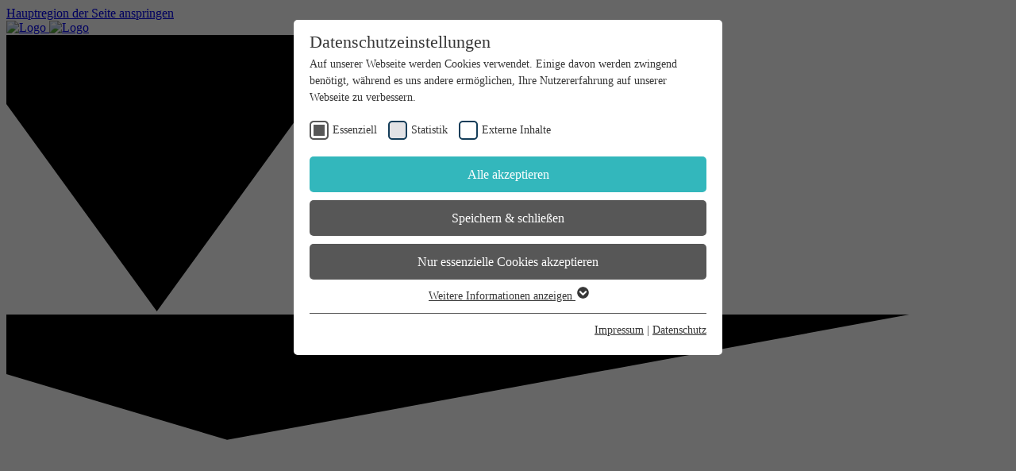

--- FILE ---
content_type: text/html; charset=utf-8
request_url: https://www.futuresax.de/andre-weidauer/
body_size: 14262
content:
<!DOCTYPE html>
<html lang="de" class="no-js">
<head>

<meta charset="utf-8">
<!-- 
	This website is powered by TYPO3 - inspiring people to share!
	TYPO3 is a free open source Content Management Framework initially created by Kasper Skaarhoj and licensed under GNU/GPL.
	TYPO3 is copyright 1998-2025 of Kasper Skaarhoj. Extensions are copyright of their respective owners.
	Information and contribution at https://typo3.org/
-->



<title>futureSAX-Interview mit André Weidauer, E-VITA GmbH | futureSAX</title>
<meta name="generator" content="TYPO3 CMS" />
<meta name="viewport" content="width=device-width, initial-scale=1, maximum-scale=1, target-densitydpi=device-dpi, user-scalable=no" />
<meta name="description" content="futureSAX ist die zentrale Anlaufstelle im Gründungs- &amp; Innovationsökosystem Sachsen mit dem Ziel, Innovationen sichtbarer zu machen." />
<meta property="og:type" content="website" />
<meta property="og:site_name" content="futureSAX" />
<meta name="twitter:card" content="summary" />


<link rel="stylesheet" href="/typo3temp/assets/compressed/merged-44c7424ef6ff94580f0cfd27a5b19278-f3ec190c48fc0bd9f8ca8114d9b722f5.css?1763654400" media="all">







<meta name="format-detection" content="telephone=no">
                    <meta name="robots" content="index,follow" />
                    <link rel="shortcut icon" type="image/x-icon" href="/typo3conf/ext/nrc_template_futuresax/Resources/Public/Images/gfx/Favicon/favicon.ico">
                    <link rel="apple-touch-icon" sizes="57x57" href="/typo3conf/ext/nrc_template_futuresax/Resources/Public/Images/gfx/Favicon/apple-icon-57x57.png">
                    <link rel="apple-touch-icon" sizes="60x60" href="/typo3conf/ext/nrc_template_futuresax/Resources/Public/Images/gfx/Favicon/apple-icon-60x60.png">
                    <link rel="apple-touch-icon" sizes="72x72" href="/typo3conf/ext/nrc_template_futuresax/Resources/Public/Images/gfx/Favicon/apple-icon-72x72.png">
                    <link rel="apple-touch-icon" sizes="76x76" href="/typo3conf/ext/nrc_template_futuresax/Resources/Public/Images/gfx/Favicon/apple-icon-76x76.png">
                    <link rel="apple-touch-icon" sizes="114x114" href="/typo3conf/ext/nrc_template_futuresax/Resources/Public/Images/gfx/Favicon/apple-icon-114x114.png">
                    <link rel="apple-touch-icon" sizes="120x120" href="/typo3conf/ext/nrc_template_futuresax/Resources/Public/Images/gfx/Favicon/apple-icon-120x120.png">
                    <link rel="apple-touch-icon" sizes="144x144" href="/typo3conf/ext/nrc_template_futuresax/Resources/Public/Images/gfx/Favicon/apple-icon-144x144.png">
                    <link rel="apple-touch-icon" sizes="152x152" href="/typo3conf/ext/nrc_template_futuresax/Resources/Public/Images/gfx/Favicon/apple-icon-152x152.png">
                    <link rel="apple-touch-icon" sizes="180x180" href="/typo3conf/ext/nrc_template_futuresax/Resources/Public/Images/gfx/Favicon/apple-icon-180x180.png">
                    <link rel="icon" type="image/png" sizes="192x192"  href="/typo3conf/ext/nrc_template_futuresax/Resources/Public/Images/gfx/Favicon/android-icon-192x192.png">
                    <link rel="icon" type="image/png" sizes="32x32" href="/typo3conf/ext/nrc_template_futuresax/Resources/Public/Images/gfx/Favicon/favicon-32x32.png">
                    <link rel="icon" type="image/png" sizes="96x96" href="/typo3conf/ext/nrc_template_futuresax/Resources/Public/Images/gfx/Favicon/favicon-96x96.png">
                    <link rel="icon" type="image/png" sizes="16x16" href="/typo3conf/ext/nrc_template_futuresax/Resources/Public/Images/gfx/Favicon/favicon-16x16.png">
                    <link rel="manifest" href="/typo3conf/ext/nrc_template_futuresax/Resources/Public/Images/gfx/Favicon/manifest.json">
                    <meta name="msapplication-TileColor" content="#ffffff">
                    <meta name="msapplication-TileImage" content="/typo3conf/ext/nrc_template_futuresax/Resources/Public/Images/gfx/Favicon/ms-icon-144x144.png">
                    <meta name="theme-color" content="#ffffff"><meta name="date" content="2025-05-02T10:55:07" /><meta name="title" content="futureSAX-Interview mit André Weidauer, E-VITA GmbH" /><meta http-equiv="X-UA-Compatible" content="IE=edge"><link rel="preload" href="/typo3conf/ext/nrc_template_futuresax/Resources/Public/Fonts/Klavika/KlavikaBasic-Regular.woff2" as="font" crossorigin><link rel="preload" href="/typo3conf/ext/nrc_template_futuresax/Resources/Public/Fonts/Klavika/KlavikaBasic-Medium.woff2"  as="font" crossorigin><link rel="preload" href="/typo3conf/ext/nrc_template_futuresax/Resources/Public/Fonts/Iconfont/Custom-Iconfont.woff2" as="font" crossorigin><link rel="preload" href="/typo3conf/ext/nrc_template_futuresax/Resources/Public/Fonts/OpenSans/OpenSans-Semibold.woff2" as="font" crossorigin><link rel="preload" href="/typo3conf/ext/nrc_template_futuresax/Resources/Public/Fonts/OpenSans/OpenSans-Regular.woff2" as="font" crossorigin><link rel="preload" href="/typo3conf/ext/nrc_template_futuresax/Resources/Public/Fonts/OpenSans/OpenSans-Light.woff2"  as="font" crossorigin><link rel="preload" as="style" href="https://www.futuresax.de/fileadmin/sg_cookie_optin/siteroot-1/cookieOptin.css?1753356677" media="all" crossorigin="anonymous">
<link rel="stylesheet" href="https://www.futuresax.de/fileadmin/sg_cookie_optin/siteroot-1/cookieOptin.css?1753356677" media="all" crossorigin="anonymous">
<script id="cookieOptinData" type="application/json">{"cookieGroups":[{"groupName":"essential","label":"Essenziell","description":"Essenzielle Cookies werden f\u00fcr grundlegende Funktionen der Webseite ben\u00f6tigt. Dadurch ist gew\u00e4hrleistet, dass die Webseite einwandfrei funktioniert.","required":true,"cookieData":[{"Name":"cookie_optin","Provider":"futureSAX","Purpose":"Dieses Cookie wird verwendet, um Ihre Cookie-Einstellungen f\u00fcr diese Website zu speichern.","Lifetime":"1 Jahr","index":0,"crdate":1742890459,"tstamp":1753356676,"pseudo":false},{"Name":"SgCookieOptin.lastPreferences","Provider":"sgalinski","Purpose":"Dieser Wert speichert Ihre Consent-Einstellungen. Unter anderem eine zuf\u00e4llig generierte ID, f\u00fcr die historische Speicherung Ihrer vorgenommen Einstellungen, falls der Webseiten-Betreiber dies eingestellt hat.","Lifetime":"1 Jahr","index":1,"crdate":1742890459,"tstamp":1753356676,"pseudo":false},{"Name":"fe_typo_user","Provider":"TYPO3","Purpose":"Durch diesen Cookie erkennt TYPO3, dass der Nutzer in einem gesch\u00fctzten Bereich (Mein futureSAX) angemeldet ist.","Lifetime":"24 Stunden","index":2,"crdate":1744302531,"tstamp":1753356676,"pseudo":false},{"Name":"PHPSESSID","Provider":"TYPO3\/PHP","Purpose":"Durch dieses Cookie erkennt PHP, wo die aktuellen Sessiondaten des Nutzers abgelegt sind.","Lifetime":"Sitzungsende","index":3,"crdate":1744302531,"tstamp":1753356676,"pseudo":false}],"scriptData":[],"loadingHTML":"","loadingJavaScript":""},{"groupName":"track-cookies","label":"Statistik","description":"Diese Cookies helfen uns, das Nutzerverhalten auf unserer Website zu verstehen. Sie sammeln Informationen dar\u00fcber, wie Besucher unsere Website nutzen, z.B. welche Seiten sie besuchen und welche Aktionen sie ausf\u00fchren. Diese Daten werden verwendet, um die Benutzerfreundlichkeit zu verbessern, Inhalte anzupassen und die Leistung der Website zu analysieren. Durch die Analyse dieser Daten k\u00f6nnen wir unsere Dienstleistungen kontinuierlich optimieren.","googleService":0,"googleName":"","dependentGroups":"","dependentGroupTitles":"","required":false,"cookieData":[{"Name":"_ga","Provider":"Google Analytics","Purpose":"Enth\u00e4lt eine zufallsgenerierte User-ID. Anhand dieser ID kann Google Analytics wiederkehrende User auf dieser Website wiedererkennen und die Daten von fr\u00fcheren Besuchen zusammenf\u00fchren.","Lifetime":"2 Jahre","index":0,"crdate":1744302698,"tstamp":1753356676,"pseudo":false},{"Name":"_gat_UA-47578791-1","Provider":"Google Analytics","Purpose":"Bestimmte Daten werden nur maximal einmal pro Minute an Google Analytics gesendet. Das Cookie hat eine Lebensdauer von einer Minute. Solange es gesetzt ist, werden bestimmte Daten\u00fcbertragungen unterbunden.","Lifetime":"1 Minute","index":1,"crdate":1744302698,"tstamp":1753356676,"pseudo":false},{"Name":"_gid","Provider":"Google Analytics","Purpose":"Enth\u00e4lt eine zufallsgenerierte User-ID. Anhand dieser ID kann Google Analytics wiederkehrende User auf dieser Website wiedererkennen und die Daten von fr\u00fcheren Besuchen zusammenf\u00fchren.","Lifetime":"24 Stunden","index":2,"crdate":1744302698,"tstamp":1753356676,"pseudo":false}],"scriptData":[{"title":"Google Tag Manager","script":"document.TagManagerLoaded = document.TagManagerLoaded || 0;\r\nif (!document.TagManagerLoaded) {\r\n  document.TagManagerLoaded = 1;\r\n  (function(w,d,s,l,i){w[l]=w[l]||[];w[l].push({'gtm.start': new Date().getTime(),event:'gtm.js'});var f=d.getElementsByTagName(s)[0], j=d.createElement(s),dl=l!='dataLayer'?'&l='+l:'';j.async=true;j.src='https:\/\/www.googletagmanager.com\/gtag\/js?id='+i+dl;f.parentNode.insertBefore(j,f);})(window,document,'script','dataLayer','GTM-5WK8RRK');\r\n}","html":"","index":0}],"loadingHTML":"","loadingJavaScript":"https:\/\/www.futuresax.de\/fileadmin\/sg_cookie_optin\/siteroot-1\/track-cookies-0.js","crdate":1744302698,"tstamp":1753356676},{"groupName":"iframes","label":"Externe Inhalte","description":"Wir verwenden auf unserer Website externe Inhalte, um Ihnen zus\u00e4tzliche Informationen anzubieten.","required":false,"cookieData":[{"Name":"__Secure-ROLLOUT_TOKEN","Provider":"YouTube (Google)","Purpose":"Registriert eine eindeutige ID, um Statistiken dar\u00fcber zu f\u00fchren, welche Videos von YouTube der Nutzer gesehen hat.","Lifetime":"180 Tage","index":0,"crdate":1744303079,"tstamp":1753356676,"pseudo":false},{"Name":"PREF","Provider":"YouTube (Google)","Purpose":"YouTube nutzt das \u201ePREF\u201c-Cookie, um Informationen wie bevorzugte Seitenkonfiguration und Wiedergabeeinstellungen zu speichern.","Lifetime":"13 Monate","index":1,"crdate":1744303079,"tstamp":1753356676,"pseudo":false},{"Name":"VISITOR_INFO1_LIVE","Provider":"YouTube (Google)","Purpose":"Versucht, die Benutzerbandbreite auf Seiten mit integrierten YouTube-Videos zu sch\u00e4tzen.","Lifetime":"179 Tage","index":2,"crdate":1744303079,"tstamp":1753356676,"pseudo":false},{"Name":"VISITOR_PRIVACY_METADATA","Provider":"YouTube (Google)","Purpose":"Wird verwendet, um die Datenschutzeinstellungen der Nutzer auf der Youtube-Plattform zu verfolgen und zu erweitern.","Lifetime":"6 Monate","index":3,"crdate":1744303079,"tstamp":1753356676,"pseudo":false},{"Name":"YSC","Provider":"YouTube (Google)","Purpose":"Registriert eine eindeutige ID, um Statistiken der Videos von YouTube, die der Benutzer gesehen hat, zu behalten.","Lifetime":"Sitzungsende","index":4,"crdate":1744303079,"tstamp":1753356676,"pseudo":false},{"Name":"","Provider":"","Purpose":"","Lifetime":"","index":5,"crdate":"","tstamp":"","pseudo":true}]}],"cssData":{"color_box":"#FFFFFF","color_headline":"#373737","color_text":"#373737","color_confirmation_background":"#2e6b96","color_confirmation_text":"#FFFFFF","color_checkbox":"#143D59","color_checkbox_required":"#575757","color_button_all":"#33b7bc","color_button_all_hover":"#1e7b82","color_button_all_text":"#FFFFFF","color_button_specific":"#575757","color_button_specific_hover":"#929292","color_button_specific_text":"#FFFFFF","color_button_essential":"#575757","color_button_essential_hover":"#929292","color_button_essential_text":"#FFFFFF","color_button_close":"#FFFFFF","color_button_close_hover":"#FFFFFF","color_button_close_text":"#373737","color_list":"#575757","color_list_text":"#FFFFFF","color_table":"#FFFFFF","color_Table_data_text":"#373737","color_table_header":"#F3F3F3","color_table_header_text":"#373737","color_full_box":"#143D59","color_full_headline":"#FFFFFF","color_full_text":"#FFFFFF","color_full_button_close":"#143D59","color_full_button_close_hover":"#143D59","color_full_button_close_text":"#FFFFFF","iframe_color_consent_box_background":"#d6d6d6","iframe_color_button_load_one":"#3ec6c1","iframe_color_button_load_one_hover":"#30a19d","iframe_color_button_load_one_text":"#ffffff","iframe_color_open_settings":"#373737","banner_color_box":"#DDDDDD","banner_color_text":"#373737","banner_color_link_text":"#373737","banner_color_button_settings":"#575757","banner_color_button_settings_hover":"#929292","banner_color_button_settings_text":"#FFFFFF","banner_color_button_accept_essential":"#575757","banner_color_button_accept_essential_hover":"#929292","banner_color_button_accept_essential_text":"#FFFFFF","banner_color_button_accept":"#143D59","banner_color_button_accept_hover":"#2E6B96","banner_color_button_accept_text":"#FFFFFF","color_fingerprint_image":"#FFFFFF","color_fingerprint_background":"#33b7bc"},"footerLinks":[{"url":"\/impressum?disableOptIn=1&cHash=f4b1ba74f9c7eb4811f599717ae42e82","name":"Impressum","uid":126,"index":0},{"url":"\/datenschutz?disableOptIn=1&cHash=834a4bc886d2e10c41ed747d6f656c06","name":"Datenschutz","uid":127,"index":1}],"iFrameGroup":{"groupName":"iframes","label":"Externe Inhalte","description":"Wir verwenden auf unserer Website externe Inhalte, um Ihnen zus\u00e4tzliche Informationen anzubieten.","required":false,"cookieData":[{"Name":"__Secure-ROLLOUT_TOKEN","Provider":"YouTube (Google)","Purpose":"Registriert eine eindeutige ID, um Statistiken dar\u00fcber zu f\u00fchren, welche Videos von YouTube der Nutzer gesehen hat.","Lifetime":"180 Tage","index":0,"crdate":1744303079,"tstamp":1753356676,"pseudo":false},{"Name":"PREF","Provider":"YouTube (Google)","Purpose":"YouTube nutzt das \u201ePREF\u201c-Cookie, um Informationen wie bevorzugte Seitenkonfiguration und Wiedergabeeinstellungen zu speichern.","Lifetime":"13 Monate","index":1,"crdate":1744303079,"tstamp":1753356676,"pseudo":false},{"Name":"VISITOR_INFO1_LIVE","Provider":"YouTube (Google)","Purpose":"Versucht, die Benutzerbandbreite auf Seiten mit integrierten YouTube-Videos zu sch\u00e4tzen.","Lifetime":"179 Tage","index":2,"crdate":1744303079,"tstamp":1753356676,"pseudo":false},{"Name":"VISITOR_PRIVACY_METADATA","Provider":"YouTube (Google)","Purpose":"Wird verwendet, um die Datenschutzeinstellungen der Nutzer auf der Youtube-Plattform zu verfolgen und zu erweitern.","Lifetime":"6 Monate","index":3,"crdate":1744303079,"tstamp":1753356676,"pseudo":false},{"Name":"YSC","Provider":"YouTube (Google)","Purpose":"Registriert eine eindeutige ID, um Statistiken der Videos von YouTube, die der Benutzer gesehen hat, zu behalten.","Lifetime":"Sitzungsende","index":4,"crdate":1744303079,"tstamp":1753356676,"pseudo":false},{"Name":"","Provider":"","Purpose":"","Lifetime":"","index":5,"crdate":"","tstamp":"","pseudo":true}]},"settings":{"banner_enable":false,"banner_force_min_width":0,"version":5,"banner_position":0,"banner_show_settings_button":true,"cookie_lifetime":365,"session_only_essential_cookies":false,"iframe_enabled":true,"minify_generated_data":true,"show_button_close":false,"activate_testing_mode":false,"disable_powered_by":true,"disable_for_this_language":false,"set_cookie_for_domain":"","save_history_webhook":"https:\/\/www.futuresax.de\/?saveOptinHistory","cookiebanner_whitelist_regex":"","banner_show_again_interval":14,"identifier":1,"language":0,"render_assets_inline":false,"consider_do_not_track":false,"domains_to_delete_cookies_for":"","subdomain_support":false,"overwrite_baseurl":"","unified_cookie_name":true,"disable_usage_statistics":false,"fingerprint_position":1,"iframe_replacement_background_image":"https:\/\/www.futuresax.de\/typo3conf\/ext\/nrc_template_futuresax\/Resources\/Public\/Images\/gfx\/polygon-pattern-gr.png","monochrome_enabled":false,"show_fingerprint":true,"disable_automatic_loading":false,"auto_action_for_bots":0},"textEntries":{"header":"Datenschutzeinstellungen","description":"Auf unserer Webseite werden Cookies verwendet. Einige davon werden zwingend ben\u00f6tigt, w\u00e4hrend es uns andere erm\u00f6glichen, Ihre Nutzererfahrung auf unserer Webseite zu verbessern.","accept_all_text":"Alle akzeptieren","accept_specific_text":"Speichern & schlie\u00dfen","accept_essential_text":"Nur essenzielle Cookies akzeptieren","extend_box_link_text":"Weitere Informationen anzeigen","extend_box_link_text_close":"Weitere Informationen verstecken","extend_table_link_text":"Cookie-Informationen anzeigen","extend_table_link_text_close":"Cookie-Informationen verstecken","cookie_name_text":"Name","cookie_provider_text":"Anbieter","cookie_purpose_text":"Zweck","cookie_lifetime_text":"Laufzeit","iframe_button_allow_all_text":"Alle externen Inhalte erlauben","iframe_button_allow_one_text":"Einmalig erlauben","iframe_button_reject_text":"Nicht erlauben","iframe_button_load_one_text":"Externen Inhalt laden","iframe_open_settings_text":"Einstellungen anzeigen","iframe_button_load_one_description":"Dieser Inhalt wird von YouTube bereitgestellt.","banner_button_accept_text":"Akzeptieren","banner_button_accept_essential_text":"Ablehnen","banner_button_settings_text":"Einstellungen","banner_description":"Auf unserer Webseite werden Cookies verwendet. Einige davon werden zwingend ben\u00f6tigt, w\u00e4hrend es uns andere erm\u00f6glichen, Ihre Nutzererfahrung auf unserer Webseite zu verbessern.","save_confirmation_text":"Cookie-Einstellungen erfolgreich gespeichert","user_hash_text":"User-Hash","dependent_groups_text":"Abh\u00e4ngig von:"},"placeholders":{"iframe_consent_description":"<p class=\"sg-cookie-optin-box-flash-message\"><\/p>"},"mustacheData":{"template":{"template_html":"<!--googleoff: index-->\n<div data-nosnippet class=\"sg-cookie-optin-box\">\n\t{{#settings.show_button_close}}\n\t\t<span class=\"sg-cookie-optin-box-close-button\">\u2715<\/span>\n\t{{\/settings.show_button_close}}\n\n\t<strong class=\"sg-cookie-optin-box-header\">{{{textEntries.header}}}<\/strong>\n\t<p class=\"sg-cookie-optin-box-description\">{{{textEntries.description}}}<\/p>\n\n\t<ul class=\"sg-cookie-optin-box-cookie-list\">\n\t\t{{#cookieGroups}}\n\t\t\t<li class=\"sg-cookie-optin-box-cookie-list-item\">\n\t\t\t\t<label >\n\t\t\t\t\t<input class=\"sg-cookie-optin-checkbox\"\n\t\t\t\t\t   type=\"checkbox\"\n\t\t\t\t\t   name=\"cookies[]\"\n\t\t\t\t\t   value=\"{{groupName}}\"\n\t\t\t\t\t   {{#required}}checked=\"1\"{{\/required}}\n\t\t\t\t\t   {{#required}}disabled=\"1\"{{\/required}}>\n\t\t\t\t\t<span class=\"sg-cookie-optin-checkbox-label\" role=\"checkbox\"\n\t\t\t\t\t\t  {{#required}}aria-checked=\"true\"{{\/required}}\n\t\t\t\t\t\t  {{^required}}aria-checked=\"false\"{{\/required}}>{{{label}}}<\/span>\n\t\t\t\t<\/label>\n\t\t\t<\/li>\n\t\t{{\/cookieGroups}}\n\t<\/ul>\n\n\t<div class=\"sg-cookie-optin-box-button\">\n\t\t<button  class=\"sg-cookie-optin-box-button-accept-all\">{{{textEntries.accept_all_text}}}<\/button>\n\t\t<button  class=\"sg-cookie-optin-box-button-accept-specific\">{{{textEntries.accept_specific_text}}}<\/button>\n\t\t<button  class=\"sg-cookie-optin-box-button-accept-essential\">{{{textEntries.accept_essential_text}}}<\/button>\n\t<\/div>\n\n\t<ul class=\"sg-cookie-optin-box-cookie-detail-list\" aria-hidden=\"true\">\n\t\t{{#cookieGroups}}\n\t\t\t<li class=\"sg-cookie-optin-box-cookie-detail-list-item\">\n\t\t\t\t<strong class=\"sg-cookie-optin-box-cookie-detail-header\">{{{label}}}<\/strong>\n\t\t\t\t<p class=\"sg-cookie-optin-box-cookie-detail-description\">{{{description}}}<\/p>\n\t\t\t\t{{#dependentGroups}}\n\t\t\t\t<div class=\"sg-cookie-optin-dependent-groups\">{{{textEntries.dependent_groups_text}}} {{dependentGroupTitles}}<\/div>\n\t\t\t\t{{\/dependentGroups}}\n\n\t\t\t\t<div class=\"sg-cookie-optin-box-cookie-detail-sublist\" aria-hidden=\"true\">\n\t\t\t\t\t<table>\n\t\t\t\t\t\t<tbody>\n\t\t\t\t\t\t\t{{#cookieData}}\n\t\t\t\t\t\t\t\t{{^pseudo}}\n\t\t\t\t\t\t\t\t\t{{#index}}<tr class=\"divider\"><td colspan=\"2\">&nbsp;<\/td><\/tr>{{\/index}}\n\t\t\t\t\t\t\t\t\t<tr>\n\t\t\t\t\t\t\t\t\t\t<th>{{{textEntries.cookie_name_text}}}<\/th>\n\t\t\t\t\t\t\t\t\t\t<td>{{{Name}}}<\/td>\n\t\t\t\t\t\t\t\t\t<\/tr>\n\t\t\t\t\t\t\t\t\t<tr>\n\t\t\t\t\t\t\t\t\t\t<th>{{{textEntries.cookie_provider_text}}}<\/th>\n\t\t\t\t\t\t\t\t\t\t<td>{{{Provider}}}<\/td>\n\t\t\t\t\t\t\t\t\t<\/tr>\n\t\t\t\t\t\t\t\t\t<tr>\n\t\t\t\t\t\t\t\t\t\t<th>{{{textEntries.cookie_lifetime_text}}}<\/th>\n\t\t\t\t\t\t\t\t\t\t<td>{{{Lifetime}}}<\/td>\n\t\t\t\t\t\t\t\t\t<\/tr>\n\t\t\t\t\t\t\t\t\t<tr>\n\t\t\t\t\t\t\t\t\t\t<th>{{{textEntries.cookie_purpose_text}}}<\/th>\n\t\t\t\t\t\t\t\t\t\t<td class=\"sg-cookie-optin-box-table-reason\">{{{Purpose}}}<\/td>\n\t\t\t\t\t\t\t\t\t<\/tr>\n\t\t\t\t\t\t\t\t{{\/pseudo}}\n\t\t\t\t\t\t\t{{\/cookieData}}\n\t\t\t\t\t\t<\/tbody>\n\t\t\t\t\t<\/table>\n\t\t\t\t<\/div>\n\n\t\t\t\t{{#cookieData}}\n\t\t\t\t\t{{^index}}<a role=\"button\" class=\"sg-cookie-optin-box-sublist-open-more-link\" href=\"#\">{{{textEntries.extend_table_link_text}}}\n\t\t\t\t\t\t<span>\n\t\t\t\t\t\t\t<svg class=\"sg-cookie-optin-box-sublist-open-more-symbol\" fill='currentColor' xmlns='http:\/\/www.w3.org\/2000\/svg'\n\t\t\t\t\t\t\t\t viewBox='0 0 512 512'>\n\t\t\t\t\t\t\t\t<path d='M504 256c0 137-111 248-248 248S8 393 8 256 119 8 256 8s248 111 248 248zM273 369.9l135.5-135.5c9.4-9.4 9.4-24.6 0-33.9l-17-17c-9.4-9.4-24.6-9.4-33.9 0L256 285.1 154.4 183.5c-9.4-9.4-24.6-9.4-33.9 0l-17 17c-9.4 9.4-9.4 24.6 0 33.9L239 369.9c9.4 9.4 24.6 9.4 34 0z'\/>\n\t\t\t\t\t\t\t<\/svg>\n\t\t\t\t\t\t<\/span>\n\t\t\t\t\t<\/a>{{\/index}}\n\t\t\t\t{{\/cookieData}}\n\t\t\t<\/li>\n\t\t{{\/cookieGroups}}\n\t<\/ul>\n\n\t<div class=\"sg-cookie-optin-box-open-more\">\n\t\t<a class=\"sg-cookie-optin-box-open-more-link\" href=\"#\">{{{textEntries.extend_box_link_text}}}\n\t\t\t<span>\n\t\t\t\t<svg class=\"sg-cookie-optin-box-sublist-open-more-symbol\" fill='currentColor' xmlns='http:\/\/www.w3.org\/2000\/svg'\n\t\t\t\t\t viewBox='0 0 512 512'>\n\t\t\t\t\t<path d='M504 256c0 137-111 248-248 248S8 393 8 256 119 8 256 8s248 111 248 248zM273 369.9l135.5-135.5c9.4-9.4 9.4-24.6 0-33.9l-17-17c-9.4-9.4-24.6-9.4-33.9 0L256 285.1 154.4 183.5c-9.4-9.4-24.6-9.4-33.9 0l-17 17c-9.4 9.4-9.4 24.6 0 33.9L239 369.9c9.4 9.4 24.6 9.4 34 0z'\/>\n\t\t\t\t<\/svg>\n\t\t\t<\/span>\n\t\t<\/a>\n\t<\/div>\n\n\t<div class=\"sg-cookie-optin-box-footer\">\n\t\t<div class=\"sg-cookie-optin-box-copyright\">\n\t\t\t<a  class=\"sg-cookie-optin-box-copyright-link{{#settings.disable_powered_by}} sg-cookie-optin-box-copyright-link-hidden{{\/settings.disable_powered_by}}\"\n\t\t\t   href=\"https:\/\/www.sgalinski.de\/typo3-produkte-webentwicklung\/sgalinski-cookie-optin\/\"\n\t\t\t   rel=\"noopener\"\n\t\t\t   target=\"_blank\">\n\t\t\t\tPowered by<br>sgalinski Cookie Consent\n\t\t\t<\/a>\n\t\t<\/div>\n\n\t\t<div class=\"sg-cookie-optin-box-footer-links\">\n\t\t\t{{#footerLinks}}\n\t\t\t\t{{#index}}\n\t\t\t\t\t<span class=\"sg-cookie-optin-box-footer-divider\"> | <\/span>\n\t\t\t\t{{\/index}}\n\n\t\t\t\t<a  class=\"sg-cookie-optin-box-footer-link\" href=\"{{url}}\" target=\"_blank\">{{{name}}}<\/a>\n\t\t\t{{\/footerLinks}}\n\t\t<\/div>\n\n\t\t<div class=\"sg-cookie-optin-box-footer-user-hash-container\">\n\t\t\t{{{textEntries.user_hash_text}}}: <span class=\"sg-cookie-optin-box-footer-user-hash\"><\/span>\n\t\t<\/div>\n\t<\/div>\n<\/div>\n<!--googleon: index-->\n","template_overwritten":0,"template_selection":0,"markup":"<!--googleoff: index-->\n<div data-nosnippet class=\"sg-cookie-optin-box\">\n\n\t<strong class=\"sg-cookie-optin-box-header\">Datenschutzeinstellungen<\/strong>\n\t<p class=\"sg-cookie-optin-box-description\">Auf unserer Webseite werden Cookies verwendet. Einige davon werden zwingend ben\u00f6tigt, w\u00e4hrend es uns andere erm\u00f6glichen, Ihre Nutzererfahrung auf unserer Webseite zu verbessern.<\/p>\n\n\t<ul class=\"sg-cookie-optin-box-cookie-list\">\n\t\t\t<li class=\"sg-cookie-optin-box-cookie-list-item\">\n\t\t\t\t<label >\n\t\t\t\t\t<input class=\"sg-cookie-optin-checkbox\"\n\t\t\t\t\t   type=\"checkbox\"\n\t\t\t\t\t   name=\"cookies[]\"\n\t\t\t\t\t   value=\"essential\"\n\t\t\t\t\t   checked=\"1\"\n\t\t\t\t\t   disabled=\"1\">\n\t\t\t\t\t<span class=\"sg-cookie-optin-checkbox-label\" role=\"checkbox\"\n\t\t\t\t\t\t  aria-checked=\"true\"\n\t\t\t\t\t\t  >Essenziell<\/span>\n\t\t\t\t<\/label>\n\t\t\t<\/li>\n\t\t\t<li class=\"sg-cookie-optin-box-cookie-list-item\">\n\t\t\t\t<label >\n\t\t\t\t\t<input class=\"sg-cookie-optin-checkbox\"\n\t\t\t\t\t   type=\"checkbox\"\n\t\t\t\t\t   name=\"cookies[]\"\n\t\t\t\t\t   value=\"track-cookies\"\n\t\t\t\t\t   \n\t\t\t\t\t   >\n\t\t\t\t\t<span class=\"sg-cookie-optin-checkbox-label\" role=\"checkbox\"\n\t\t\t\t\t\t  \n\t\t\t\t\t\t  aria-checked=\"false\">Statistik<\/span>\n\t\t\t\t<\/label>\n\t\t\t<\/li>\n\t\t\t<li class=\"sg-cookie-optin-box-cookie-list-item\">\n\t\t\t\t<label >\n\t\t\t\t\t<input class=\"sg-cookie-optin-checkbox\"\n\t\t\t\t\t   type=\"checkbox\"\n\t\t\t\t\t   name=\"cookies[]\"\n\t\t\t\t\t   value=\"iframes\"\n\t\t\t\t\t   \n\t\t\t\t\t   >\n\t\t\t\t\t<span class=\"sg-cookie-optin-checkbox-label\" role=\"checkbox\"\n\t\t\t\t\t\t  \n\t\t\t\t\t\t  aria-checked=\"false\">Externe Inhalte<\/span>\n\t\t\t\t<\/label>\n\t\t\t<\/li>\n\t<\/ul>\n\n\t<div class=\"sg-cookie-optin-box-button\">\n\t\t<button  class=\"sg-cookie-optin-box-button-accept-all\">Alle akzeptieren<\/button>\n\t\t<button  class=\"sg-cookie-optin-box-button-accept-specific\">Speichern & schlie\u00dfen<\/button>\n\t\t<button  class=\"sg-cookie-optin-box-button-accept-essential\">Nur essenzielle Cookies akzeptieren<\/button>\n\t<\/div>\n\n\t<ul class=\"sg-cookie-optin-box-cookie-detail-list\" aria-hidden=\"true\">\n\t\t\t<li class=\"sg-cookie-optin-box-cookie-detail-list-item\">\n\t\t\t\t<strong class=\"sg-cookie-optin-box-cookie-detail-header\">Essenziell<\/strong>\n\t\t\t\t<p class=\"sg-cookie-optin-box-cookie-detail-description\">Essenzielle Cookies werden f\u00fcr grundlegende Funktionen der Webseite ben\u00f6tigt. Dadurch ist gew\u00e4hrleistet, dass die Webseite einwandfrei funktioniert.<\/p>\n\n\t\t\t\t<div class=\"sg-cookie-optin-box-cookie-detail-sublist\" aria-hidden=\"true\">\n\t\t\t\t\t<table>\n\t\t\t\t\t\t<tbody>\n\t\t\t\t\t\t\t\t\t\n\t\t\t\t\t\t\t\t\t<tr>\n\t\t\t\t\t\t\t\t\t\t<th>Name<\/th>\n\t\t\t\t\t\t\t\t\t\t<td>cookie_optin<\/td>\n\t\t\t\t\t\t\t\t\t<\/tr>\n\t\t\t\t\t\t\t\t\t<tr>\n\t\t\t\t\t\t\t\t\t\t<th>Anbieter<\/th>\n\t\t\t\t\t\t\t\t\t\t<td>futureSAX<\/td>\n\t\t\t\t\t\t\t\t\t<\/tr>\n\t\t\t\t\t\t\t\t\t<tr>\n\t\t\t\t\t\t\t\t\t\t<th>Laufzeit<\/th>\n\t\t\t\t\t\t\t\t\t\t<td>1 Jahr<\/td>\n\t\t\t\t\t\t\t\t\t<\/tr>\n\t\t\t\t\t\t\t\t\t<tr>\n\t\t\t\t\t\t\t\t\t\t<th>Zweck<\/th>\n\t\t\t\t\t\t\t\t\t\t<td class=\"sg-cookie-optin-box-table-reason\">Dieses Cookie wird verwendet, um Ihre Cookie-Einstellungen f\u00fcr diese Website zu speichern.<\/td>\n\t\t\t\t\t\t\t\t\t<\/tr>\n\t\t\t\t\t\t\t\t\t<tr class=\"divider\"><td colspan=\"2\">&nbsp;<\/td><\/tr>\n\t\t\t\t\t\t\t\t\t<tr>\n\t\t\t\t\t\t\t\t\t\t<th>Name<\/th>\n\t\t\t\t\t\t\t\t\t\t<td>SgCookieOptin.lastPreferences<\/td>\n\t\t\t\t\t\t\t\t\t<\/tr>\n\t\t\t\t\t\t\t\t\t<tr>\n\t\t\t\t\t\t\t\t\t\t<th>Anbieter<\/th>\n\t\t\t\t\t\t\t\t\t\t<td>sgalinski<\/td>\n\t\t\t\t\t\t\t\t\t<\/tr>\n\t\t\t\t\t\t\t\t\t<tr>\n\t\t\t\t\t\t\t\t\t\t<th>Laufzeit<\/th>\n\t\t\t\t\t\t\t\t\t\t<td>1 Jahr<\/td>\n\t\t\t\t\t\t\t\t\t<\/tr>\n\t\t\t\t\t\t\t\t\t<tr>\n\t\t\t\t\t\t\t\t\t\t<th>Zweck<\/th>\n\t\t\t\t\t\t\t\t\t\t<td class=\"sg-cookie-optin-box-table-reason\">Dieser Wert speichert Ihre Consent-Einstellungen. Unter anderem eine zuf\u00e4llig generierte ID, f\u00fcr die historische Speicherung Ihrer vorgenommen Einstellungen, falls der Webseiten-Betreiber dies eingestellt hat.<\/td>\n\t\t\t\t\t\t\t\t\t<\/tr>\n\t\t\t\t\t\t\t\t\t<tr class=\"divider\"><td colspan=\"2\">&nbsp;<\/td><\/tr>\n\t\t\t\t\t\t\t\t\t<tr>\n\t\t\t\t\t\t\t\t\t\t<th>Name<\/th>\n\t\t\t\t\t\t\t\t\t\t<td>fe_typo_user<\/td>\n\t\t\t\t\t\t\t\t\t<\/tr>\n\t\t\t\t\t\t\t\t\t<tr>\n\t\t\t\t\t\t\t\t\t\t<th>Anbieter<\/th>\n\t\t\t\t\t\t\t\t\t\t<td>TYPO3<\/td>\n\t\t\t\t\t\t\t\t\t<\/tr>\n\t\t\t\t\t\t\t\t\t<tr>\n\t\t\t\t\t\t\t\t\t\t<th>Laufzeit<\/th>\n\t\t\t\t\t\t\t\t\t\t<td>24 Stunden<\/td>\n\t\t\t\t\t\t\t\t\t<\/tr>\n\t\t\t\t\t\t\t\t\t<tr>\n\t\t\t\t\t\t\t\t\t\t<th>Zweck<\/th>\n\t\t\t\t\t\t\t\t\t\t<td class=\"sg-cookie-optin-box-table-reason\">Durch diesen Cookie erkennt TYPO3, dass der Nutzer in einem gesch\u00fctzten Bereich (Mein futureSAX) angemeldet ist.<\/td>\n\t\t\t\t\t\t\t\t\t<\/tr>\n\t\t\t\t\t\t\t\t\t<tr class=\"divider\"><td colspan=\"2\">&nbsp;<\/td><\/tr>\n\t\t\t\t\t\t\t\t\t<tr>\n\t\t\t\t\t\t\t\t\t\t<th>Name<\/th>\n\t\t\t\t\t\t\t\t\t\t<td>PHPSESSID<\/td>\n\t\t\t\t\t\t\t\t\t<\/tr>\n\t\t\t\t\t\t\t\t\t<tr>\n\t\t\t\t\t\t\t\t\t\t<th>Anbieter<\/th>\n\t\t\t\t\t\t\t\t\t\t<td>TYPO3\/PHP<\/td>\n\t\t\t\t\t\t\t\t\t<\/tr>\n\t\t\t\t\t\t\t\t\t<tr>\n\t\t\t\t\t\t\t\t\t\t<th>Laufzeit<\/th>\n\t\t\t\t\t\t\t\t\t\t<td>Sitzungsende<\/td>\n\t\t\t\t\t\t\t\t\t<\/tr>\n\t\t\t\t\t\t\t\t\t<tr>\n\t\t\t\t\t\t\t\t\t\t<th>Zweck<\/th>\n\t\t\t\t\t\t\t\t\t\t<td class=\"sg-cookie-optin-box-table-reason\">Durch dieses Cookie erkennt PHP, wo die aktuellen Sessiondaten des Nutzers abgelegt sind.<\/td>\n\t\t\t\t\t\t\t\t\t<\/tr>\n\t\t\t\t\t\t<\/tbody>\n\t\t\t\t\t<\/table>\n\t\t\t\t<\/div>\n\n\t\t\t\t\t<a role=\"button\" class=\"sg-cookie-optin-box-sublist-open-more-link\" href=\"#\">Cookie-Informationen anzeigen\n\t\t\t\t\t\t<span>\n\t\t\t\t\t\t\t<svg class=\"sg-cookie-optin-box-sublist-open-more-symbol\" fill='currentColor' xmlns='http:\/\/www.w3.org\/2000\/svg'\n\t\t\t\t\t\t\t\t viewBox='0 0 512 512'>\n\t\t\t\t\t\t\t\t<path d='M504 256c0 137-111 248-248 248S8 393 8 256 119 8 256 8s248 111 248 248zM273 369.9l135.5-135.5c9.4-9.4 9.4-24.6 0-33.9l-17-17c-9.4-9.4-24.6-9.4-33.9 0L256 285.1 154.4 183.5c-9.4-9.4-24.6-9.4-33.9 0l-17 17c-9.4 9.4-9.4 24.6 0 33.9L239 369.9c9.4 9.4 24.6 9.4 34 0z'\/>\n\t\t\t\t\t\t\t<\/svg>\n\t\t\t\t\t\t<\/span>\n\t\t\t\t\t<\/a>\n\t\t\t\t\t\n\t\t\t\t\t\n\t\t\t\t\t\n\t\t\t<\/li>\n\t\t\t<li class=\"sg-cookie-optin-box-cookie-detail-list-item\">\n\t\t\t\t<strong class=\"sg-cookie-optin-box-cookie-detail-header\">Statistik<\/strong>\n\t\t\t\t<p class=\"sg-cookie-optin-box-cookie-detail-description\">Diese Cookies helfen uns, das Nutzerverhalten auf unserer Website zu verstehen. Sie sammeln Informationen dar\u00fcber, wie Besucher unsere Website nutzen, z.B. welche Seiten sie besuchen und welche Aktionen sie ausf\u00fchren. Diese Daten werden verwendet, um die Benutzerfreundlichkeit zu verbessern, Inhalte anzupassen und die Leistung der Website zu analysieren. Durch die Analyse dieser Daten k\u00f6nnen wir unsere Dienstleistungen kontinuierlich optimieren.<\/p>\n\n\t\t\t\t<div class=\"sg-cookie-optin-box-cookie-detail-sublist\" aria-hidden=\"true\">\n\t\t\t\t\t<table>\n\t\t\t\t\t\t<tbody>\n\t\t\t\t\t\t\t\t\t\n\t\t\t\t\t\t\t\t\t<tr>\n\t\t\t\t\t\t\t\t\t\t<th>Name<\/th>\n\t\t\t\t\t\t\t\t\t\t<td>_ga<\/td>\n\t\t\t\t\t\t\t\t\t<\/tr>\n\t\t\t\t\t\t\t\t\t<tr>\n\t\t\t\t\t\t\t\t\t\t<th>Anbieter<\/th>\n\t\t\t\t\t\t\t\t\t\t<td>Google Analytics<\/td>\n\t\t\t\t\t\t\t\t\t<\/tr>\n\t\t\t\t\t\t\t\t\t<tr>\n\t\t\t\t\t\t\t\t\t\t<th>Laufzeit<\/th>\n\t\t\t\t\t\t\t\t\t\t<td>2 Jahre<\/td>\n\t\t\t\t\t\t\t\t\t<\/tr>\n\t\t\t\t\t\t\t\t\t<tr>\n\t\t\t\t\t\t\t\t\t\t<th>Zweck<\/th>\n\t\t\t\t\t\t\t\t\t\t<td class=\"sg-cookie-optin-box-table-reason\">Enth\u00e4lt eine zufallsgenerierte User-ID. Anhand dieser ID kann Google Analytics wiederkehrende User auf dieser Website wiedererkennen und die Daten von fr\u00fcheren Besuchen zusammenf\u00fchren.<\/td>\n\t\t\t\t\t\t\t\t\t<\/tr>\n\t\t\t\t\t\t\t\t\t<tr class=\"divider\"><td colspan=\"2\">&nbsp;<\/td><\/tr>\n\t\t\t\t\t\t\t\t\t<tr>\n\t\t\t\t\t\t\t\t\t\t<th>Name<\/th>\n\t\t\t\t\t\t\t\t\t\t<td>_gat_UA-47578791-1<\/td>\n\t\t\t\t\t\t\t\t\t<\/tr>\n\t\t\t\t\t\t\t\t\t<tr>\n\t\t\t\t\t\t\t\t\t\t<th>Anbieter<\/th>\n\t\t\t\t\t\t\t\t\t\t<td>Google Analytics<\/td>\n\t\t\t\t\t\t\t\t\t<\/tr>\n\t\t\t\t\t\t\t\t\t<tr>\n\t\t\t\t\t\t\t\t\t\t<th>Laufzeit<\/th>\n\t\t\t\t\t\t\t\t\t\t<td>1 Minute<\/td>\n\t\t\t\t\t\t\t\t\t<\/tr>\n\t\t\t\t\t\t\t\t\t<tr>\n\t\t\t\t\t\t\t\t\t\t<th>Zweck<\/th>\n\t\t\t\t\t\t\t\t\t\t<td class=\"sg-cookie-optin-box-table-reason\">Bestimmte Daten werden nur maximal einmal pro Minute an Google Analytics gesendet. Das Cookie hat eine Lebensdauer von einer Minute. Solange es gesetzt ist, werden bestimmte Daten\u00fcbertragungen unterbunden.<\/td>\n\t\t\t\t\t\t\t\t\t<\/tr>\n\t\t\t\t\t\t\t\t\t<tr class=\"divider\"><td colspan=\"2\">&nbsp;<\/td><\/tr>\n\t\t\t\t\t\t\t\t\t<tr>\n\t\t\t\t\t\t\t\t\t\t<th>Name<\/th>\n\t\t\t\t\t\t\t\t\t\t<td>_gid<\/td>\n\t\t\t\t\t\t\t\t\t<\/tr>\n\t\t\t\t\t\t\t\t\t<tr>\n\t\t\t\t\t\t\t\t\t\t<th>Anbieter<\/th>\n\t\t\t\t\t\t\t\t\t\t<td>Google Analytics<\/td>\n\t\t\t\t\t\t\t\t\t<\/tr>\n\t\t\t\t\t\t\t\t\t<tr>\n\t\t\t\t\t\t\t\t\t\t<th>Laufzeit<\/th>\n\t\t\t\t\t\t\t\t\t\t<td>24 Stunden<\/td>\n\t\t\t\t\t\t\t\t\t<\/tr>\n\t\t\t\t\t\t\t\t\t<tr>\n\t\t\t\t\t\t\t\t\t\t<th>Zweck<\/th>\n\t\t\t\t\t\t\t\t\t\t<td class=\"sg-cookie-optin-box-table-reason\">Enth\u00e4lt eine zufallsgenerierte User-ID. Anhand dieser ID kann Google Analytics wiederkehrende User auf dieser Website wiedererkennen und die Daten von fr\u00fcheren Besuchen zusammenf\u00fchren.<\/td>\n\t\t\t\t\t\t\t\t\t<\/tr>\n\t\t\t\t\t\t<\/tbody>\n\t\t\t\t\t<\/table>\n\t\t\t\t<\/div>\n\n\t\t\t\t\t<a role=\"button\" class=\"sg-cookie-optin-box-sublist-open-more-link\" href=\"#\">Cookie-Informationen anzeigen\n\t\t\t\t\t\t<span>\n\t\t\t\t\t\t\t<svg class=\"sg-cookie-optin-box-sublist-open-more-symbol\" fill='currentColor' xmlns='http:\/\/www.w3.org\/2000\/svg'\n\t\t\t\t\t\t\t\t viewBox='0 0 512 512'>\n\t\t\t\t\t\t\t\t<path d='M504 256c0 137-111 248-248 248S8 393 8 256 119 8 256 8s248 111 248 248zM273 369.9l135.5-135.5c9.4-9.4 9.4-24.6 0-33.9l-17-17c-9.4-9.4-24.6-9.4-33.9 0L256 285.1 154.4 183.5c-9.4-9.4-24.6-9.4-33.9 0l-17 17c-9.4 9.4-9.4 24.6 0 33.9L239 369.9c9.4 9.4 24.6 9.4 34 0z'\/>\n\t\t\t\t\t\t\t<\/svg>\n\t\t\t\t\t\t<\/span>\n\t\t\t\t\t<\/a>\n\t\t\t\t\t\n\t\t\t\t\t\n\t\t\t<\/li>\n\t\t\t<li class=\"sg-cookie-optin-box-cookie-detail-list-item\">\n\t\t\t\t<strong class=\"sg-cookie-optin-box-cookie-detail-header\">Externe Inhalte<\/strong>\n\t\t\t\t<p class=\"sg-cookie-optin-box-cookie-detail-description\">Wir verwenden auf unserer Website externe Inhalte, um Ihnen zus\u00e4tzliche Informationen anzubieten.<\/p>\n\n\t\t\t\t<div class=\"sg-cookie-optin-box-cookie-detail-sublist\" aria-hidden=\"true\">\n\t\t\t\t\t<table>\n\t\t\t\t\t\t<tbody>\n\t\t\t\t\t\t\t\t\t\n\t\t\t\t\t\t\t\t\t<tr>\n\t\t\t\t\t\t\t\t\t\t<th>Name<\/th>\n\t\t\t\t\t\t\t\t\t\t<td>__Secure-ROLLOUT_TOKEN<\/td>\n\t\t\t\t\t\t\t\t\t<\/tr>\n\t\t\t\t\t\t\t\t\t<tr>\n\t\t\t\t\t\t\t\t\t\t<th>Anbieter<\/th>\n\t\t\t\t\t\t\t\t\t\t<td>YouTube (Google)<\/td>\n\t\t\t\t\t\t\t\t\t<\/tr>\n\t\t\t\t\t\t\t\t\t<tr>\n\t\t\t\t\t\t\t\t\t\t<th>Laufzeit<\/th>\n\t\t\t\t\t\t\t\t\t\t<td>180 Tage<\/td>\n\t\t\t\t\t\t\t\t\t<\/tr>\n\t\t\t\t\t\t\t\t\t<tr>\n\t\t\t\t\t\t\t\t\t\t<th>Zweck<\/th>\n\t\t\t\t\t\t\t\t\t\t<td class=\"sg-cookie-optin-box-table-reason\">Registriert eine eindeutige ID, um Statistiken dar\u00fcber zu f\u00fchren, welche Videos von YouTube der Nutzer gesehen hat.<\/td>\n\t\t\t\t\t\t\t\t\t<\/tr>\n\t\t\t\t\t\t\t\t\t<tr class=\"divider\"><td colspan=\"2\">&nbsp;<\/td><\/tr>\n\t\t\t\t\t\t\t\t\t<tr>\n\t\t\t\t\t\t\t\t\t\t<th>Name<\/th>\n\t\t\t\t\t\t\t\t\t\t<td>PREF<\/td>\n\t\t\t\t\t\t\t\t\t<\/tr>\n\t\t\t\t\t\t\t\t\t<tr>\n\t\t\t\t\t\t\t\t\t\t<th>Anbieter<\/th>\n\t\t\t\t\t\t\t\t\t\t<td>YouTube (Google)<\/td>\n\t\t\t\t\t\t\t\t\t<\/tr>\n\t\t\t\t\t\t\t\t\t<tr>\n\t\t\t\t\t\t\t\t\t\t<th>Laufzeit<\/th>\n\t\t\t\t\t\t\t\t\t\t<td>13 Monate<\/td>\n\t\t\t\t\t\t\t\t\t<\/tr>\n\t\t\t\t\t\t\t\t\t<tr>\n\t\t\t\t\t\t\t\t\t\t<th>Zweck<\/th>\n\t\t\t\t\t\t\t\t\t\t<td class=\"sg-cookie-optin-box-table-reason\">YouTube nutzt das \u201ePREF\u201c-Cookie, um Informationen wie bevorzugte Seitenkonfiguration und Wiedergabeeinstellungen zu speichern.<\/td>\n\t\t\t\t\t\t\t\t\t<\/tr>\n\t\t\t\t\t\t\t\t\t<tr class=\"divider\"><td colspan=\"2\">&nbsp;<\/td><\/tr>\n\t\t\t\t\t\t\t\t\t<tr>\n\t\t\t\t\t\t\t\t\t\t<th>Name<\/th>\n\t\t\t\t\t\t\t\t\t\t<td>VISITOR_INFO1_LIVE<\/td>\n\t\t\t\t\t\t\t\t\t<\/tr>\n\t\t\t\t\t\t\t\t\t<tr>\n\t\t\t\t\t\t\t\t\t\t<th>Anbieter<\/th>\n\t\t\t\t\t\t\t\t\t\t<td>YouTube (Google)<\/td>\n\t\t\t\t\t\t\t\t\t<\/tr>\n\t\t\t\t\t\t\t\t\t<tr>\n\t\t\t\t\t\t\t\t\t\t<th>Laufzeit<\/th>\n\t\t\t\t\t\t\t\t\t\t<td>179 Tage<\/td>\n\t\t\t\t\t\t\t\t\t<\/tr>\n\t\t\t\t\t\t\t\t\t<tr>\n\t\t\t\t\t\t\t\t\t\t<th>Zweck<\/th>\n\t\t\t\t\t\t\t\t\t\t<td class=\"sg-cookie-optin-box-table-reason\">Versucht, die Benutzerbandbreite auf Seiten mit integrierten YouTube-Videos zu sch\u00e4tzen.<\/td>\n\t\t\t\t\t\t\t\t\t<\/tr>\n\t\t\t\t\t\t\t\t\t<tr class=\"divider\"><td colspan=\"2\">&nbsp;<\/td><\/tr>\n\t\t\t\t\t\t\t\t\t<tr>\n\t\t\t\t\t\t\t\t\t\t<th>Name<\/th>\n\t\t\t\t\t\t\t\t\t\t<td>VISITOR_PRIVACY_METADATA<\/td>\n\t\t\t\t\t\t\t\t\t<\/tr>\n\t\t\t\t\t\t\t\t\t<tr>\n\t\t\t\t\t\t\t\t\t\t<th>Anbieter<\/th>\n\t\t\t\t\t\t\t\t\t\t<td>YouTube (Google)<\/td>\n\t\t\t\t\t\t\t\t\t<\/tr>\n\t\t\t\t\t\t\t\t\t<tr>\n\t\t\t\t\t\t\t\t\t\t<th>Laufzeit<\/th>\n\t\t\t\t\t\t\t\t\t\t<td>6 Monate<\/td>\n\t\t\t\t\t\t\t\t\t<\/tr>\n\t\t\t\t\t\t\t\t\t<tr>\n\t\t\t\t\t\t\t\t\t\t<th>Zweck<\/th>\n\t\t\t\t\t\t\t\t\t\t<td class=\"sg-cookie-optin-box-table-reason\">Wird verwendet, um die Datenschutzeinstellungen der Nutzer auf der Youtube-Plattform zu verfolgen und zu erweitern.<\/td>\n\t\t\t\t\t\t\t\t\t<\/tr>\n\t\t\t\t\t\t\t\t\t<tr class=\"divider\"><td colspan=\"2\">&nbsp;<\/td><\/tr>\n\t\t\t\t\t\t\t\t\t<tr>\n\t\t\t\t\t\t\t\t\t\t<th>Name<\/th>\n\t\t\t\t\t\t\t\t\t\t<td>YSC<\/td>\n\t\t\t\t\t\t\t\t\t<\/tr>\n\t\t\t\t\t\t\t\t\t<tr>\n\t\t\t\t\t\t\t\t\t\t<th>Anbieter<\/th>\n\t\t\t\t\t\t\t\t\t\t<td>YouTube (Google)<\/td>\n\t\t\t\t\t\t\t\t\t<\/tr>\n\t\t\t\t\t\t\t\t\t<tr>\n\t\t\t\t\t\t\t\t\t\t<th>Laufzeit<\/th>\n\t\t\t\t\t\t\t\t\t\t<td>Sitzungsende<\/td>\n\t\t\t\t\t\t\t\t\t<\/tr>\n\t\t\t\t\t\t\t\t\t<tr>\n\t\t\t\t\t\t\t\t\t\t<th>Zweck<\/th>\n\t\t\t\t\t\t\t\t\t\t<td class=\"sg-cookie-optin-box-table-reason\">Registriert eine eindeutige ID, um Statistiken der Videos von YouTube, die der Benutzer gesehen hat, zu behalten.<\/td>\n\t\t\t\t\t\t\t\t\t<\/tr>\n\t\t\t\t\t\t<\/tbody>\n\t\t\t\t\t<\/table>\n\t\t\t\t<\/div>\n\n\t\t\t\t\t<a role=\"button\" class=\"sg-cookie-optin-box-sublist-open-more-link\" href=\"#\">Cookie-Informationen anzeigen\n\t\t\t\t\t\t<span>\n\t\t\t\t\t\t\t<svg class=\"sg-cookie-optin-box-sublist-open-more-symbol\" fill='currentColor' xmlns='http:\/\/www.w3.org\/2000\/svg'\n\t\t\t\t\t\t\t\t viewBox='0 0 512 512'>\n\t\t\t\t\t\t\t\t<path d='M504 256c0 137-111 248-248 248S8 393 8 256 119 8 256 8s248 111 248 248zM273 369.9l135.5-135.5c9.4-9.4 9.4-24.6 0-33.9l-17-17c-9.4-9.4-24.6-9.4-33.9 0L256 285.1 154.4 183.5c-9.4-9.4-24.6-9.4-33.9 0l-17 17c-9.4 9.4-9.4 24.6 0 33.9L239 369.9c9.4 9.4 24.6 9.4 34 0z'\/>\n\t\t\t\t\t\t\t<\/svg>\n\t\t\t\t\t\t<\/span>\n\t\t\t\t\t<\/a>\n\t\t\t\t\t\n\t\t\t\t\t\n\t\t\t\t\t\n\t\t\t\t\t\n\t\t\t\t\t\n\t\t\t<\/li>\n\t<\/ul>\n\n\t<div class=\"sg-cookie-optin-box-open-more\">\n\t\t<a class=\"sg-cookie-optin-box-open-more-link\" href=\"#\">Weitere Informationen anzeigen\n\t\t\t<span>\n\t\t\t\t<svg class=\"sg-cookie-optin-box-sublist-open-more-symbol\" fill='currentColor' xmlns='http:\/\/www.w3.org\/2000\/svg'\n\t\t\t\t\t viewBox='0 0 512 512'>\n\t\t\t\t\t<path d='M504 256c0 137-111 248-248 248S8 393 8 256 119 8 256 8s248 111 248 248zM273 369.9l135.5-135.5c9.4-9.4 9.4-24.6 0-33.9l-17-17c-9.4-9.4-24.6-9.4-33.9 0L256 285.1 154.4 183.5c-9.4-9.4-24.6-9.4-33.9 0l-17 17c-9.4 9.4-9.4 24.6 0 33.9L239 369.9c9.4 9.4 24.6 9.4 34 0z'\/>\n\t\t\t\t<\/svg>\n\t\t\t<\/span>\n\t\t<\/a>\n\t<\/div>\n\n\t<div class=\"sg-cookie-optin-box-footer\">\n\t\t<div class=\"sg-cookie-optin-box-copyright\">\n\t\t\t<a  class=\"sg-cookie-optin-box-copyright-link sg-cookie-optin-box-copyright-link-hidden\"\n\t\t\t   href=\"https:\/\/www.sgalinski.de\/typo3-produkte-webentwicklung\/sgalinski-cookie-optin\/\"\n\t\t\t   rel=\"noopener\"\n\t\t\t   target=\"_blank\">\n\t\t\t\tPowered by<br>sgalinski Cookie Consent\n\t\t\t<\/a>\n\t\t<\/div>\n\n\t\t<div class=\"sg-cookie-optin-box-footer-links\">\n\n\t\t\t\t<a  class=\"sg-cookie-optin-box-footer-link\" href=\"\/impressum?disableOptIn=1&amp;cHash=f4b1ba74f9c7eb4811f599717ae42e82\" target=\"_blank\">Impressum<\/a>\n\t\t\t\t\t<span class=\"sg-cookie-optin-box-footer-divider\"> | <\/span>\n\n\t\t\t\t<a  class=\"sg-cookie-optin-box-footer-link\" href=\"\/datenschutz?disableOptIn=1&amp;cHash=834a4bc886d2e10c41ed747d6f656c06\" target=\"_blank\">Datenschutz<\/a>\n\t\t<\/div>\n\n\t\t<div class=\"sg-cookie-optin-box-footer-user-hash-container\">\n\t\t\tUser-Hash: <span class=\"sg-cookie-optin-box-footer-user-hash\"><\/span>\n\t\t<\/div>\n\t<\/div>\n<\/div>\n<!--googleon: index-->\n"},"banner":{"banner_html":"<div class=\"sg-cookie-optin-banner {{^settings.banner_position}}sg-cookie-optin-banner-bottom{{\/settings.banner_position}}\">\n\t<div class=\"sg-cookie-optin-box\">\n\t\t<div class=\"sg-cookie-optin-banner-content\">\n\t\t\t<p class=\"sg-cookie-optin-banner-description\">\n\t\t\t\t{{{textEntries.banner_description}}}\n\n\t\t\t\t{{#footerLinks}}\n\t\t\t\t\t{{#index}}\n\t\t\t\t\t\t(\n\t\t\t\t\t{{\/index}}\n\t\t\t\t{{\/footerLinks}}\n\n\t\t\t\t{{#footerLinks}}\n\t\t\t\t\t{{#index}}\n\t\t\t\t\t\t<span class=\"sg-cookie-optin-box-footer-divider\"> | <\/span>\n\t\t\t\t\t{{\/index}}\n\n\t\t\t\t\t<a class=\"sg-cookie-optin-box-footer-link\" href=\"{{url}}\" target=\"_blank\">{{{name}}}<\/a>\n\t\t\t\t{{\/footerLinks}}\n\n\t\t\t\t{{#footerLinks}}\n\t\t\t\t\t{{#index}}\n\t\t\t\t\t\t)\n\t\t\t\t\t{{\/index}}\n\t\t\t\t{{\/footerLinks}}\n\t\t\t<\/p>\n\n\t\t\t<div class=\"sg-cookie-optin-banner-button\">\n\t\t\t\t{{#settings.banner_show_settings_button}}\n\t\t\t\t\t<button class=\"sg-cookie-optin-banner-button-settings\">{{{textEntries.banner_button_settings_text}}}<\/button>\n\t\t\t\t{{\/settings.banner_show_settings_button}}\n\n\t\t\t\t<button class=\"sg-cookie-optin-banner-button-accept-essential\">{{{textEntries.banner_button_accept_essential_text}}}<\/button>\n\t\t\t\t<button class=\"sg-cookie-optin-banner-button-accept\">{{{textEntries.banner_button_accept_text}}}<\/button>\n\t\t\t<\/div>\n\t\t<\/div>\n\t<\/div>\n<\/div>\n","banner_overwritten":0,"markup":"<div class=\"sg-cookie-optin-banner sg-cookie-optin-banner-bottom\">\n\t<div class=\"sg-cookie-optin-box\">\n\t\t<div class=\"sg-cookie-optin-banner-content\">\n\t\t\t<p class=\"sg-cookie-optin-banner-description\">\n\t\t\t\tAuf unserer Webseite werden Cookies verwendet. Einige davon werden zwingend ben\u00f6tigt, w\u00e4hrend es uns andere erm\u00f6glichen, Ihre Nutzererfahrung auf unserer Webseite zu verbessern.\n\n\t\t\t\t\t\t(\n\n\n\t\t\t\t\t<a class=\"sg-cookie-optin-box-footer-link\" href=\"\/impressum?disableOptIn=1&amp;cHash=f4b1ba74f9c7eb4811f599717ae42e82\" target=\"_blank\">Impressum<\/a>\n\t\t\t\t\t\t<span class=\"sg-cookie-optin-box-footer-divider\"> | <\/span>\n\n\t\t\t\t\t<a class=\"sg-cookie-optin-box-footer-link\" href=\"\/datenschutz?disableOptIn=1&amp;cHash=834a4bc886d2e10c41ed747d6f656c06\" target=\"_blank\">Datenschutz<\/a>\n\n\t\t\t\t\t\t)\n\t\t\t<\/p>\n\n\t\t\t<div class=\"sg-cookie-optin-banner-button\">\n\t\t\t\t\t<button class=\"sg-cookie-optin-banner-button-settings\">Einstellungen<\/button>\n\n\t\t\t\t<button class=\"sg-cookie-optin-banner-button-accept-essential\">Ablehnen<\/button>\n\t\t\t\t<button class=\"sg-cookie-optin-banner-button-accept\">Akzeptieren<\/button>\n\t\t\t<\/div>\n\t\t<\/div>\n\t<\/div>\n<\/div>\n"},"iframe":{"iframe_html":"<div class=\"sg-cookie-optin-box\">\n\t{{#settings.show_button_close}}\n\t\t<span class=\"sg-cookie-optin-box-close-button\">\u2715<\/span>\n\t{{\/settings.show_button_close}}\n\n\t<strong class=\"sg-cookie-optin-box-header\">{{{iFrameGroup.label}}}<\/strong>\n\t<p class=\"sg-cookie-optin-box-description\">{{{iFrameGroup.description}}}<\/p>\n\n\t<div class=\"sg-cookie-optin-box-button\">\n\t\t<button  class=\"sg-cookie-optin-box-button-accept-all\">{{{textEntries.iframe_button_allow_all_text}}}<\/button>\n\t\t<button  class=\"sg-cookie-optin-box-button-accept-specific\">{{{textEntries.iframe_button_allow_one_text}}}<\/button>\n\t\t<button  class=\"sg-cookie-optin-box-button-iframe-reject\">{{{textEntries.iframe_button_reject_text}}}<\/button>\n\t<\/div>\n\n\t{{{placeholders.iframe_consent_description}}}\n\n\t<div class=\"sg-cookie-optin-box-footer\">\n\t\t<div class=\"sg-cookie-optin-box-copyright\">\n\t\t\t<a  class=\"sg-cookie-optin-box-copyright-link{{#settings.disable_powered_by}} sg-cookie-optin-box-copyright-link-hidden{{\/settings.disable_powered_by}}\"\n\t\t\t   href=\"https:\/\/www.sgalinski.de\/typo3-produkte-webentwicklung\/sgalinski-cookie-optin\/\"\n\t\t\t   rel=\"noopener\"\n\t\t\t   target=\"_blank\">\n\t\t\t\tPowered by<br>sgalinski Cookie Consent\n\t\t\t<\/a>\n\t\t<\/div>\n\n\t\t<div class=\"sg-cookie-optin-box-footer-links\">\n\t\t\t{{#footerLinks}}\n\t\t\t{{#index}}\n\t\t\t<span class=\"sg-cookie-optin-box-footer-divider\"> | <\/span>\n\t\t\t{{\/index}}\n\t\t\t<a  class=\"sg-cookie-optin-box-footer-link\" href=\"{{url}}\" target=\"_blank\">{{{name}}}<\/a>\n\t\t\t{{\/footerLinks}}\n\t\t<\/div>\n\t<\/div>\n<\/div>\n","iframe_overwritten":0,"markup":"<div class=\"sg-cookie-optin-box\">\n\n\t<strong class=\"sg-cookie-optin-box-header\">Externe Inhalte<\/strong>\n\t<p class=\"sg-cookie-optin-box-description\">Wir verwenden auf unserer Website externe Inhalte, um Ihnen zus\u00e4tzliche Informationen anzubieten.<\/p>\n\n\t<div class=\"sg-cookie-optin-box-button\">\n\t\t<button  class=\"sg-cookie-optin-box-button-accept-all\">Alle externen Inhalte erlauben<\/button>\n\t\t<button  class=\"sg-cookie-optin-box-button-accept-specific\">Einmalig erlauben<\/button>\n\t\t<button  class=\"sg-cookie-optin-box-button-iframe-reject\">Nicht erlauben<\/button>\n\t<\/div>\n\n\t<p class=\"sg-cookie-optin-box-flash-message\"><\/p>\n\n\t<div class=\"sg-cookie-optin-box-footer\">\n\t\t<div class=\"sg-cookie-optin-box-copyright\">\n\t\t\t<a  class=\"sg-cookie-optin-box-copyright-link sg-cookie-optin-box-copyright-link-hidden\"\n\t\t\t   href=\"https:\/\/www.sgalinski.de\/typo3-produkte-webentwicklung\/sgalinski-cookie-optin\/\"\n\t\t\t   rel=\"noopener\"\n\t\t\t   target=\"_blank\">\n\t\t\t\tPowered by<br>sgalinski Cookie Consent\n\t\t\t<\/a>\n\t\t<\/div>\n\n\t\t<div class=\"sg-cookie-optin-box-footer-links\">\n\t\t\t<a  class=\"sg-cookie-optin-box-footer-link\" href=\"\/impressum?disableOptIn=1&amp;cHash=f4b1ba74f9c7eb4811f599717ae42e82\" target=\"_blank\">Impressum<\/a>\n\t\t\t<span class=\"sg-cookie-optin-box-footer-divider\"> | <\/span>\n\t\t\t<a  class=\"sg-cookie-optin-box-footer-link\" href=\"\/datenschutz?disableOptIn=1&amp;cHash=834a4bc886d2e10c41ed747d6f656c06\" target=\"_blank\">Datenschutz<\/a>\n\t\t<\/div>\n\t<\/div>\n<\/div>\n"},"iframeReplacement":{"iframe_replacement_html":"{{{placeholders.iframe_consent_description}}}\r\n<div>\r\n \r\n<\/div>\r\n<button class=\"sg-cookie-optin-iframe-consent-accept\">{{{textEntries.iframe_button_load_one_text}}}<\/button>\r\n<a class=\"sg-cookie-optin-iframe-consent-link\">{{{textEntries.iframe_open_settings_text}}}<\/a>\r\n","iframe_replacement_overwritten":1,"markup":"<p class=\"sg-cookie-optin-box-flash-message\"><\/p>\r\n<div>\r\n \r\n<\/div>\r\n<button class=\"sg-cookie-optin-iframe-consent-accept\">Externen Inhalt laden<\/button>\r\n<a class=\"sg-cookie-optin-iframe-consent-link\">Einstellungen anzeigen<\/a>\r\n"},"iframeWhitelist":{"iframe_whitelist_regex":"^https:\\\/\\\/www\\.google\\.com\\\/recaptcha\\\/","markup":"^https:\\\/\\\/www\\.google\\.com\\\/recaptcha\\\/"},"services":[]}}</script>
<link rel="preload" as="script" href="https://www.futuresax.de/fileadmin/sg_cookie_optin/siteroot-1/cookieOptin.js?1753356678" data-ignore="1" crossorigin="anonymous">
					<script src="https://www.futuresax.de/fileadmin/sg_cookie_optin/siteroot-1/cookieOptin.js?1753356678" data-ignore="1" crossorigin="anonymous"></script>
<link rel="canonical" href="https://www.futuresax.de/andre-weidauer"/>

<script type="application/ld+json" id="ext-schema-jsonld">{"@context":"https://schema.org/","@type":"WebPage","mainEntity":{"@type":"NewsArticle","dateModified":"2022-07-11","headline":"futureSAX-Interview mit André Weidauer, E-VITA GmbH"}}</script>
</head>
<body class="default gradient-theme-0    c-t-news">
	<noscript><iframe src="https://www.googletagmanager.com/ns.html?id=GTM-5WK8RRK" height="0" width="0" style="display:none;visibility:hidden"></iframe></noscript>

	
		
	
	
	<div class="c-t-page-wrapper">
		



	


<header class="c-o-header">
	<nav class="c-a-skip-section" aria-label="Sprunglink">
		<a href="#main">Hauptregion der Seite anspringen</a>
	</nav>
  
	<div class="c-o-header__brand">
		<div class="c-m-brand">
			<a href="/" title="Logo" target="_self">
				
						<img src="/typo3conf/ext/nrc_template_futuresax/Resources/Public/Images/gfx/logo.svg" class="c-m-brand__logo" alt="Logo" width="240">
						<img class="c-m-brand__logo c-m-brand__logo--contrast" src="/typo3conf/ext/nrc_template_futuresax/Resources/Public/Images/gfx/logo-contrast.svg" alt="Logo" width="240">
					
				<div class="c-m-brand__bg c-m-brand__bg--desktop">
					<div style="position: relative">
						<svg class="c-m-brand__svg" viewBox="0 0 100 27.5" width="100%" preserveAspectRatio="none">
							<path d="M -5 0 L 35 0 L 15 27.5 z" />
						</svg>
					</div>
				</div>
				<div class="c-m-brand__bg c-m-brand__bg--mobile">
					<div style="position: relative">
						<svg class="c-m-brand__svg" viewBox="0 0 100 27.5" width="100%" preserveAspectRatio="none">
							<path d="M -20 0 L 90 0 L 22 12.5 z" />
						</svg>
					</div>
				</div>
				<span class="tr-sr-only">Willkommen bei futureSAX - der Innovationsplattform des Freistaates Sachsen.</span>
			</a>
		</div>
	</div>
	
    
        
    

    

    <div class="c-o-header__navigation">
        <a class="c-m-menu-trigger" href="javascript:;" title="Menu" role="button" aria-label="Menü umschalten"></a>
        <nav class="c-m-main-navigation">
            <div class="c-m-main-navigation__inner">
                <div class="c-o-header__brand">
                    <div class="c-m-brand">
                        <a href="/" title="Logo" target="_self">
                            
                                    <img src="/typo3conf/ext/nrc_template_futuresax/Resources/Public/Images/gfx/logo.svg" class="c-m-brand__logo" alt="Logo" width="240">
                                    <img class="c-m-brand__logo c-m-brand__logo--contrast" src="/typo3conf/ext/nrc_template_futuresax/Resources/Public/Images/gfx/logo-contrast.svg" alt="Logo" width="240">
                                
                            <span class="tr-sr-only">Willkommen bei futureSAX - der Innovationsplattform des Freistaates Sachsen.</span>
                        </a>
                    </div>
                </div>
                <div class="c-m-main-navigation__right o-background-gradient-base">
                    
    
        
                
        
                <div class="c-m-search-box tr-hide-menu-mobile-important">
            
            <form method="get"
                  id="form_kesearch_pi1_desktop"
                  class="c-m-search-box__form"
                  name="form_kesearch_pi1"
                  action="/suche"
                  role="search"
                  autocomplete="off"
            >
                <fieldset class="kesearch_searchbox">
                    
                    
                    

                    <label class="tr-sr-only" for="searchfield-content_desktop">Suchfeld</label>
                    <input
                            id="searchfield-content_desktop"
                            type="text"
                            class="c-m-search-box__input c-m-search-box__input--autocomplete"
                            name="tx_kesearch_pi1[sword]"
                            value=""
                            placeholder="Suchbegriff"
                            data-json-path="https://www.futuresax.de/index.php?rsmsearch-autocomplete=1&amp;amount=10"
                            data-cy-name='serp__input'
                            data-cy-position='header'
                    />
                    <button class="c-m-search-box__submit"
                            type="submit"
                            title="suchen"
                            data-cy-name='serp__submit'
                            data-cy-position='header'
                    >
                        <i class="icon-08-search o-background-gradient-base"></i>
                        <span class="tr-sr-only">suchen</span>
                    </button>
                </fieldset>
            </form>
        </div>
    
            
    


                    <div class="c-m-lang-switch c-m-lang-switch--light tr-hide-menu-mobile-important"><i class="c-m-lang-switch__icon icon-76-world"></i><ul class="c-m-lang-switch__list"><li class="c-m-lang-switch__list-element"><span class="c-m-lang-switch__link c-m-lang-switch__link--active">DE</span></li><li class="c-m-lang-switch__list-element"><a href="/en/" target="_self" title="EN" class="c-m-lang-switch__link" hreflang="en-GB">EN</a></li></ul><a href="javascript:;" class="c-m-lang-switch__contrast icon-77-contrast" title="Kontrastschalter"></a></div>

                    <nav class="c-m-main-navigation__right-inner">
                        
    
        
                
        
                <div class="c-m-search-box tr-hide-menu-desktop">
            
            <form method="get"
                  id="form_kesearch_pi1_mobile"
                  class="c-m-search-box__form"
                  name="form_kesearch_pi1"
                  action="/suche"
                  role="search"
                  autocomplete="off"
            >
                <fieldset class="kesearch_searchbox">
                    
                    
                    

                    <label class="tr-sr-only" for="searchfield-content_mobile">Suchfeld</label>
                    <input
                            id="searchfield-content_mobile"
                            type="text"
                            class="c-m-search-box__input c-m-search-box__input--autocomplete"
                            name="tx_kesearch_pi1[sword]"
                            value=""
                            placeholder="Suchbegriff"
                            data-json-path="https://www.futuresax.de/index.php?rsmsearch-autocomplete=1&amp;amount=10"
                            data-cy-name='serp__input'
                            data-cy-position='header'
                    />
                    <button class="c-m-search-box__submit"
                            type="submit"
                            title="suchen"
                            data-cy-name='serp__submit'
                            data-cy-position='header'
                    >
                        <i class="icon-08-search o-background-gradient-base"></i>
                        <span class="tr-sr-only">suchen</span>
                    </button>
                </fieldset>
            </form>
        </div>
    
            
    


                        <div class="c-m-lang-switch c-m-lang-switch--light tr-hide-menu-desktop"><i class="c-m-lang-switch__icon icon-76-world"></i><ul class="c-m-lang-switch__list"><li class="c-m-lang-switch__list-element"><span class="c-m-lang-switch__link c-m-lang-switch__link--active">DE</span></li><li class="c-m-lang-switch__list-element"><a href="/en/" target="_self" title="EN" class="c-m-lang-switch__link" hreflang="en-GB">EN</a></li></ul><a href="javascript:;" class="c-m-lang-switch__contrast icon-77-contrast" title="Kontrastschalter"></a></div>
                        
                                
                                    <ul class="c-m-main-nav__level_1">
                                        
                                            <li>
                                                <a href="/gruenden" title="Gründen" target="_self" class="o-color-before-neutral-2" data-icon="">Gründen</a>
                                                
                                                        <div class="c-m-main-nav__submenu">
                                                            <ul class="c-m-main-nav__level_2">
                                                                
                                                                    <li>
                                                                        <a href="/gruenden" title="Gründen">Gründen</a>
                                                                    </li>
                                                                
                                                                    <li>
                                                                        <a href="/gruenden/saechsischer-gruenderpreis" title="Sächsischer Gründerpreis">Sächsischer Gründerpreis</a>
                                                                    </li>
                                                                
                                                                    <li>
                                                                        <a href="/gruenden/saechsisches-start-up-partner-netzwerk" title="Sächsisches Start-up-Partner-Netzwerk">Sächsisches Start-up-Partner-Netzwerk</a>
                                                                    </li>
                                                                
                                                                    <li>
                                                                        <a href="/gruenden/gruenderforum" title="Sächsisches Gründerforum">Sächsisches Gründerforum</a>
                                                                    </li>
                                                                
                                                                    <li>
                                                                        <a href="/gruenden/innostartbonus" title="InnoStartBonus">InnoStartBonus</a>
                                                                    </li>
                                                                
                                                            </ul>
                                                        </div>
                                                    
                                            </li>
                                        
                                            <li>
                                                <a href="/unternehmen" title="Unternehmen" target="_self" class="o-color-before-neutral-2" data-icon="">Unternehmen</a>
                                                
                                                        <div class="c-m-main-nav__submenu">
                                                            <ul class="c-m-main-nav__level_2">
                                                                
                                                                    <li>
                                                                        <a href="/unternehmen" title="Unternehmen">Unternehmen</a>
                                                                    </li>
                                                                
                                                                    <li>
                                                                        <a href="/unternehmen/saechsischer-innovationspreis" title="Sächsischer Innovationspreis">Sächsischer Innovationspreis</a>
                                                                    </li>
                                                                
                                                                    <li>
                                                                        <a href="/unternehmen/saechsisches-unternehmens-partner-netzwerk" title="Sächsisches Unternehmens-Partner-Netzwerk">Sächsisches Unternehmens-Partner-Netzwerk</a>
                                                                    </li>
                                                                
                                                                    <li>
                                                                        <a href="/kosmos/saechsische-innovationsboerse" title="Sächsische Innovationsbörse">Sächsische Innovationsbörse</a>
                                                                    </li>
                                                                
                                                                    <li>
                                                                        <a href="/unternehmen/innovationsforum" title="futureSAX-Innovationsforum">futureSAX-Innovationsforum</a>
                                                                    </li>
                                                                
                                                            </ul>
                                                        </div>
                                                    
                                            </li>
                                        
                                    </ul>
                                
                                    <ul class="c-m-main-nav__level_1">
                                        
                                            <li>
                                                <a href="/transfer" title="Transfer" target="_self" class="o-color-before-neutral-2" data-icon="">Transfer</a>
                                                
                                                        <div class="c-m-main-nav__submenu">
                                                            <ul class="c-m-main-nav__level_2">
                                                                
                                                                    <li>
                                                                        <a href="/transfer" title="Transfer">Transfer</a>
                                                                    </li>
                                                                
                                                                    <li>
                                                                        <a href="/transfer/saechsischer-transferpreis" title="Sächsischer Transferpreis">Sächsischer Transferpreis</a>
                                                                    </li>
                                                                
                                                                    <li>
                                                                        <a href="/transfer/saechsisches-transfernetzwerk" title="Sächsisches Transfer-Netzwerk">Sächsisches Transfer-Netzwerk</a>
                                                                    </li>
                                                                
                                                                    <li>
                                                                        <a href="/transferforum" title="Sächsisches Transferforum">Sächsisches Transferforum</a>
                                                                    </li>
                                                                
                                                                    <li>
                                                                        <a href="/transfer/saechsische-transfer-roadshow" title="Sächsische Transfer Roadshow">Sächsische Transfer Roadshow</a>
                                                                    </li>
                                                                
                                                                    <li>
                                                                        <a href="/transfer/validierungsfoerderung" title="Validierungsförderung">Validierungsförderung</a>
                                                                    </li>
                                                                
                                                            </ul>
                                                        </div>
                                                    
                                            </li>
                                        
                                            <li>
                                                <a href="/kapital" title="Kapital" target="_self" class="o-color-before-neutral-2" data-icon="">Kapital</a>
                                                
                                                        <div class="c-m-main-nav__submenu">
                                                            <ul class="c-m-main-nav__level_2">
                                                                
                                                                    <li>
                                                                        <a href="/kapital" title="Kapital">Kapital</a>
                                                                    </li>
                                                                
                                                                    <li>
                                                                        <a href="/kapital/futuresax-fuer-business-angels-1" title="Business Angels">Business Angels</a>
                                                                    </li>
                                                                
                                                                    <li>
                                                                        <a href="/kapital/fruephasenfinanzierung" title="Frühphasenfinanzierung">Frühphasenfinanzierung</a>
                                                                    </li>
                                                                
                                                                    <li>
                                                                        <a href="/kapital/wachstumskapital" title="Wachstumskapital">Wachstumskapital</a>
                                                                    </li>
                                                                
                                                            </ul>
                                                        </div>
                                                    
                                            </li>
                                        
                                    </ul>
                                
                                    <ul class="c-m-main-nav__level_1">
                                        
                                            <li>
                                                <a href="/nextgen" title="NextGen" target="_self" class="o-color-before-neutral-2" data-icon="">NextGen</a>
                                                
                                                        <div class="c-m-main-nav__submenu">
                                                            <ul class="c-m-main-nav__level_2">
                                                                
                                                                    <li>
                                                                        <a href="/nextgen" title="NextGen">NextGen</a>
                                                                    </li>
                                                                
                                                                    <li>
                                                                        <a href="/nextgen/fuer-partnerschulen" title="Angebote für Schulen">Angebote für Schulen</a>
                                                                    </li>
                                                                
                                                                    <li>
                                                                        <a href="/nextgen/podcast" title="Podcast">Podcast</a>
                                                                    </li>
                                                                
                                                                    <li>
                                                                        <a href="/nextgen/support-netzwerk" title="NextGenSupport-Netzwerk">NextGenSupport-Netzwerk</a>
                                                                    </li>
                                                                
                                                                    <li>
                                                                        <a href="/nextgen/nextgenpower" title="NextGenPower">NextGenPower</a>
                                                                    </li>
                                                                
                                                            </ul>
                                                        </div>
                                                    
                                            </li>
                                        
                                            <li>
                                                <a href="/innovationskonferenz" title="Sächsische Innovations-konferenz" target="_self" class="o-color-before-neutral-2" data-icon="">Sächsische Innovations-konferenz</a>
                                                
                                                        <div class="c-m-main-nav__submenu">
                                                            <ul class="c-m-main-nav__level_2">
                                                                
                                                                    <li>
                                                                        <a href="/innovationskonferenz" title="Überblick">Überblick</a>
                                                                    </li>
                                                                
                                                                    <li>
                                                                        <a href="/innovationskonferenz/alle-speaker-innen" title="Speaker*innen">Speaker*innen</a>
                                                                    </li>
                                                                
                                                                    <li>
                                                                        <a href="/innovationskonferenz/alle-ausstellenden" title="Ausstellende">Ausstellende</a>
                                                                    </li>
                                                                
                                                            </ul>
                                                        </div>
                                                    
                                            </li>
                                        
                                    </ul>
                                
                                    <ul class="c-m-main-nav__level_1">
                                        
                                            <li>
                                                <a href="/kosmos/innovationsradar" title="Innovationsradar" target="_self" class="o-color-before-neutral-2" data-icon="">Innovationsradar</a>
                                                
                                                        <div class="c-m-main-nav__submenu">
                                                            <ul class="c-m-main-nav__level_2">
                                                                
                                                                    <li>
                                                                        <a href="/kosmos/innovationsradar" title="Innovationsradar">Innovationsradar</a>
                                                                    </li>
                                                                
                                                            </ul>
                                                        </div>
                                                    
                                            </li>
                                        
                                            <li>
                                                <a href="/kosmos" title="futureSAX-Kosmos" target="_self" class="o-color-before-neutral-2" data-icon="">futureSAX-Kosmos</a>
                                                
                                                        <div class="c-m-main-nav__submenu">
                                                            <ul class="c-m-main-nav__level_2">
                                                                
                                                                    <li>
                                                                        <a href="/futuresax-kosmos/kosmos" title="futureSAX-Kosmos">futureSAX-Kosmos</a>
                                                                    </li>
                                                                
                                                                    <li>
                                                                        <a href="/futuresax-kosmos/futuresax-wettbewerbe" title="futureSAX-Wettbewerbe">futureSAX-Wettbewerbe</a>
                                                                    </li>
                                                                
                                                                    <li>
                                                                        <a href="/futuresax-kosmos/alumni" title="futureSAX-Alumni-Netzwerk">futureSAX-Alumni-Netzwerk</a>
                                                                    </li>
                                                                
                                                                    <li>
                                                                        <a href="/kosmos/saechsisches-mentoring-netzwerk" title="Sächsisches Mentoring-Netzwerk">Sächsisches Mentoring-Netzwerk</a>
                                                                    </li>
                                                                
                                                            </ul>
                                                        </div>
                                                    
                                            </li>
                                        
                                    </ul>
                                
                            
                    </nav>
                    <div class="c-m-main-navigation__meta">
                        <div class="c-m-social-bar">
                            <ul>
    
       <li>
        <a href="https://de.linkedin.com/company/futuresax" title="linkedin" target="_blank" rel="noopener noreferrer">
            <img width="23" height="23" alt="LinkedIn Logo" src="/typo3conf/ext/nrc_template_futuresax/Resources/Public/Images/content/social/linkedin.svg"/>
        </a>
    </li>
    <li>
        <a href="https://www.youtube.com/channel/UCWFigTlW_44vLVvy5-XAb4Q" title="youtube" target="_blank" rel="noopener noreferrer">
            <img width="23" height="23" alt="Youtube Logo" src="/typo3conf/ext/nrc_template_futuresax/Resources/Public/Images/content/social/youtube.svg"/>
        </a>
    </li>
  <li>
        <a href="https://www.instagram.com/futuresax_/" title="Instagram" target="_blank" rel="noopener noreferrer">
            <img width="23" height="23" alt="Instagram Logo" src="/typo3conf/ext/nrc_template_futuresax/Resources/Public/Images/content/social/instagram.svg"/>
        </a>
    </li>
</ul>
                        </div>
                        <ul class="c-m-main-nav-meta__level_1">
                            
                                <li>
                                    <a href="/ueber-uns" title="Über Uns">Über Uns</a>
                                </li>
                            
                                <li>
                                    <a href="/ueber-uns/jobs" title="Jobs">Jobs</a>
                                </li>
                            
                                <li>
                                    <a href="/presse" title="Presse">Presse</a>
                                </li>
                            
                                <li>
                                    <a href="/kontakt" title="Kontakt">Kontakt</a>
                                </li>
                            
                                <li>
                                    <a href="/datenschutz" title="Datenschutz">Datenschutz</a>
                                </li>
                            
                                <li>
                                    <a href="/impressum" title="Impressum">Impressum</a>
                                </li>
                            
                        </ul>
                    </div>
                </div>
                <nav class="c-m-main-navigation__left" tabindex="1">
                    <ul class="c-m-main-nav__level_1">
                        
                            <li>
                                
                                        <a href="/futuresax-wettbewerbe" title="Wettbewerbe" data-icon="">Wettbewerbe</a>
                                    
                            </li>
                        
                            <li>
                                
                                        <a href="/news" title="News" data-icon="">News</a>
                                    
                            </li>
                        
                            <li>
                                
                                        <a href="/events" title="Events" data-icon="">Events</a>
                                    
                            </li>
                        
                            <li>
                                
                                        <a href="/meinfuturesax" title="Mein fSAX" data-icon="">Mein fSAX</a>
                                    
                            </li>
                        
                    </ul>
                </nav>
            </div>
        </nav>
    </div>


</header>

		<main id="main" class="c-t-main full ">
			<nav class="c-a-skip-section" aria-label="Sprunglink">
				<a href="#footer">Footer der Seite anspringen</a>
			</nav>
			
<section class="c-t-container-wrapper o-no-margin-top-important o-no-padding-top-important o-no-padding-bottom-important c-t-container-wrapper--stage">
	<div class="c-t-wrap c-t-wrap--full">
		<div class="c-t-wrap__inner">
			<div class="c-t-grid-s-12">
				
                        
						
                                
								<div class="c-m-stage c-m-stage--no-image">
									<div class="c-m-stage__inner">
										<div class="c-m-stage__content">
											<h1 class="c-m-stage__headline">futureSAX-Interview mit André Weidauer, E-VITA GmbH</h1>
										</div>
									</div>
								</div>
							
					
			</div>
		</div>
	</div>
</section>







            
			
					

<section class="c-t-container-wrapper">
	<div class="c-t-wrap ">
		
				<div class="c-t-wrap__inner">
					<div class="c-t-grid-s-12">
						<ol class="c-m-breadcrumb o-margin-bottom-small" itemscope itemtype="http://schema.org/BreadcrumbList">
	<li class="c-m-breadcrumb__seperator"><span class="icon-09-arrow"></span></li><li itemprop="itemListElement" itemscope itemtype="http://schema.org/ListItem"><a href="/" target="_self" title="futureSAX - Innovationsplattform des Freistaates Sachsen" itemprop="item"><span itemprop="name" class="breadcrumb-text">futureSAX - Innovationsplattform des Freistaates Sachsen</span></a><meta itemprop="position" content="1" /></li><li class="c-m-breadcrumb__seperator c-m-breadcrumb__seperator--active"><span class="icon-09-arrow"></span></li><li itemprop="itemListElement" itemscope itemtype="http://schema.org/ListItem" class="c-m-breadcrumb__listelem--active"><span itemprop="name" class="c-m-breadcrumb--active breadcrumb-text">futureSAX-Interview mit André Weidauer, E-VITA GmbH</span><meta itemprop="position" content="2" /></li>
</ol>

					</div>
				</div>
			
		
				<div class="c-t-wrap__inner">
					<div class="c-t-grid-s-12 c-t-grid-m-10 c-t-grid-m-offset-1 c-t-grid-l-8 c-t-grid-l-offset-2">
						<div class="o-align-center">
							
								
									
										
												
											
									
										
												
											
									
										
												
											
									
								
								<a data-icon="" class="c-a-kicker c-a-bubble c-a-bubble--xs c-a-bubble--theme-0" title="Alumni" tabindex="-1" href="/news/alumni">
									Alumni
								</a>
							
								
									
										
												
											
									
										
												
											
									
										
												
											
									
								
								<a data-icon="" class="c-a-kicker c-a-bubble c-a-bubble--xs c-a-bubble--theme-2" title="Unternehmen" tabindex="-1" href="/news/unternehmen">
									Unternehmen
								</a>
							
								
									
										
												
											
									
										
												
											
									
										
												
											
									
								
								<a data-icon="" class="c-a-kicker c-a-bubble c-a-bubble--xs c-a-bubble--theme-1" title="Gründen" tabindex="-1" href="/news/gruenden">
									Gründen
								</a>
							
						</div>
					</div>
				</div>
			
		<div class="c-t-wrap__inner ">
	<div class="c-t-grid-s-12 c-t-grid-m-8 c-t-grid-m-offset-2 c-t-grid-l-6 c-t-grid-l-offset-3">
		
    
            
                    <h2 class="o-align-center" id="c34014">&quot;Erfolg hängt von starken Partnern und vertrauensvoller Zusammenarbeit ab&quot;</h2>
                
            <p>futureSAX-Interview mit André Weidauer, Geschäftsführer der E-VITA GmbH</p>
<h4>&nbsp;</h4>
        


	</div>
</div>
<div class="c-t-wrap__inner ">
	<div class="c-t-grid-s-12 c-t-grid-m-10 c-t-grid-m-offset-1 c-t-grid-l-8 c-t-grid-l-offset-2">
		





    
            
    <div class="c-m-text-media-element  "
         id="c1938">
        
            <div class="c-m-text-media-element__image-wrapper">
                
                        <a title="Video"
                           class="c-a-image c-m-text-media-element__video"
                           href="https://www.youtube.com/embed/A_noBVRFJcA"
                           data-featherlight="iframe"
                           data-featherlight-iframe-width="1280"
                           data-featherlight-iframe-height="720"
                        >
                            
                                    
    
            
            
            
        
    
    <figure class="c-a-image c-m-text-media-element__image lazyload-figure">
        <picture>
            <source media="(max-width: 767px)" srcset="/processed/fileadmin/_processed_/3/c/csm_E-VITA_GmbH_-_1._Platz_beim_Saechsischen_Gruenderpreis_2022_9fd4cc0c8c.w728h0m1q100.png, /processed/fileadmin/_processed_/3/c/csm_E-VITA_GmbH_-_1._Platz_beim_Saechsischen_Gruenderpreis_2022_9fd4cc0c8c.w1456h0m1q100.png x2" data-srcset="/processed/fileadmin/_processed_/3/c/csm_E-VITA_GmbH_-_1._Platz_beim_Saechsischen_Gruenderpreis_2022_9fd4cc0c8c.w728h0m1q100.png, /processed/fileadmin/_processed_/3/c/csm_E-VITA_GmbH_-_1._Platz_beim_Saechsischen_Gruenderpreis_2022_9fd4cc0c8c.w1456h0m1q100.png x2" />
<source media="(max-width: 1024px)" srcset="/processed/fileadmin/_processed_/3/c/csm_E-VITA_GmbH_-_1._Platz_beim_Saechsischen_Gruenderpreis_2022_9fd4cc0c8c.w820h610m1q100.png, /processed/fileadmin/_processed_/3/c/csm_E-VITA_GmbH_-_1._Platz_beim_Saechsischen_Gruenderpreis_2022_9fd4cc0c8c.w1640h610m1q100.png x2" data-srcset="/processed/fileadmin/_processed_/3/c/csm_E-VITA_GmbH_-_1._Platz_beim_Saechsischen_Gruenderpreis_2022_9fd4cc0c8c.w820h610m1q100.png, /processed/fileadmin/_processed_/3/c/csm_E-VITA_GmbH_-_1._Platz_beim_Saechsischen_Gruenderpreis_2022_9fd4cc0c8c.w1640h610m1q100.png x2" />
<img src="/processed/fileadmin/_processed_/3/c/csm_E-VITA_GmbH_-_1._Platz_beim_Saechsischen_Gruenderpreis_2022_9fd4cc0c8c.w820h610m1q100.png" data-src="/processed/fileadmin/_processed_/3/c/csm_E-VITA_GmbH_-_1._Platz_beim_Saechsischen_Gruenderpreis_2022_9fd4cc0c8c.w820h610m1q100.png" data-srcset="/processed/fileadmin/_processed_/3/c/csm_E-VITA_GmbH_-_1._Platz_beim_Saechsischen_Gruenderpreis_2022_9fd4cc0c8c.w1640h1220m1q100.png x2" srcset="/processed/fileadmin/_processed_/3/c/csm_E-VITA_GmbH_-_1._Platz_beim_Saechsischen_Gruenderpreis_2022_9fd4cc0c8c.w1640h1220m1q100.png x2" width="820" height="610" />

        </picture>
    </figure>

                                
                        </a>
                    
            </div>
        

        <div class="c-m-text-media-element__content">
            

            
                <p class="c-m-text-media-element__text">
                    Die E-VITA GmbH ermöglicht die Anwendung der innovativen Elektronenbehandlungstechnologie in der Landwirtschaft.
Damit wird erstmals die flächendeckende Nutzung eines nachhaltigen und zugleich wirtschaftlichen Saatgutbehandlungsverfahrens, ganz frei von Beizmitteln, möglich gemacht. Diese Geschäftsidee überzeugte die Jury nachhaltig und wurde zum Gewinner des Sächsischen Gründerpreises gekürt!
André Weidauer, Geschäftsführer der E-VITA GmbH, erzählt mehr dazu.
                </p>
            

            

            
        </div>
    </div>

        



	</div>
</div>

	</div>
</section>



		<section class="c-t-container-wrapper">
			<div class="c-t-wrap">
				<div class="c-t-wrap__inner">
					<div class="c-t-grid-s-12 c-t-grid-m-10 c-t-grid-m-offset-1 c-t-grid-l-10 c-t-grid-l-offset-1">
						

<div class="c-t-wrap__inner">
    <div class="c-t-grid-s-12">
        
    
            
                    <h2 class="o-align-center" id="c34024"></h2>
                
            <p><strong>futureSAX: Bitte beschreiben Sie Ihre Innovation in einem Satz.</strong></p>
<p><strong>André Weidauer:</strong> Wir bieten nachhaltige, wirtschaftliche und ertragreiche Landwirtschaft durch die Behandlung von Saatgut mit beschleunigten Elektronen.</p>
<p><strong>futureSAX: Wie sind Sie auf den Gedanken zu Ihrem Produkt/ihrer Dienstleistung gekommen? Was war der Auslöser mit der Innovation an den Markt zu gehen?</strong></p>
<p><strong>André Weidauer:</strong> Die Technologie zur Elektronenbehandlung von Saatgut wurde über viele Jahre am Fraunhofer FEP entwickelt, erprobt und gemeinsam mit dem Partner Ceravis zur Marktreife geführt. Die Gründung war der logische Schritt die Technologie fortan mit neuer Anlagentechnik und neuen Vertriebskonzepten allgemeinverfügbar zu machen.</p>
<p><strong>futureSAX: Hat der Ort der Gründung eine wichtige Rolle gespielt oder würden Sie eher sagen, dass Sie ortsunabhängig sind?&nbsp;</strong></p>
<p><strong>André Weidauer: </strong>In Dresden wird seit über 40 Jahren an Elektronenstrahltechnologie geforscht und gearbeitet. Die Nähe zur Forschung und zu langjährigen Partnern war bei der Gründung entscheidend für die Wahl des Standortes Dresden.</p>
        


    </div>
</div>

					</div>
				</div>
			</div>
		</section>
	



		<section class="c-t-container-wrapper o-bgpattern-polygon ">
			<div class="c-t-wrap">
				<div class="c-t-wrap__inner">
					<div class="c-t-wrap__inner">
	<div class="c-t-grid-s-12 c-t-grid-m-4">
		
	</div>
	<div class="c-t-grid-s-12 c-t-grid-m-4">
		
    
            
                    <h2 class="o-align-center" id="c34045"></h2>
                
            <blockquote><p><em>„</em>Die Nähe zur Forschung und zu langjährigen Partnern war bei der Gründung entscheidend für die Wahl des Standortes Dresden.<em>”</em></p></blockquote><p><strong>André Weidauer, </strong>Geschäftsführer der E-VITA GmbH</p>
        


	</div>
	<div class="c-t-grid-s-12 c-t-grid-m-4">
		
	</div>
</div>

				</div>
			</div>
		</section>
	



		<section class="c-t-container-wrapper">
			<div class="c-t-wrap">
				<div class="c-t-wrap__inner">
					<div class="c-t-grid-s-12 c-t-grid-m-10 c-t-grid-m-offset-1 c-t-grid-l-10 c-t-grid-l-offset-1">
						

<div class="c-t-wrap__inner">
    <div class="c-t-grid-s-12">
        
    
            
                    <h2 class="o-align-center" id="c34044"></h2>
                
            <p><strong>futureSAX: Welche wichtige Empfehlung oder welchen Tipp würden Sie anderen Gründerinnen und Gründern mit auf den Weg geben?&nbsp;</strong></p>
<p><strong>André Weidauer: </strong>Ganz sicher sind alle Gründer von Ihrem Produkt überzeugt. Wichtig ist aber andere zu überzeugen und mit diesen eng zusammen zu arbeiten. Erfolg hängt von starken Partnern und vertrauensvoller Zusammenarbeit ab. </p>
<p><strong>futureSAX: Warum sollten (angehende) Gründerinnen/Gründer an Wettbewerben wie dem Sächsischen Gründerpreis teilnehmen?&nbsp;</strong></p>
<p><strong>André Weidauer: </strong>futureSAX schafft Reichweite und Vernetzung für die – spätestens nach Abschluss der Gründung im Tagesgeschäft - nur noch wenig ist. </p>
<p><strong>futureSAX: &nbsp;Auf was dürfen wir uns mittelfristig von Ihnen freuen?&nbsp;</strong></p>
<p><strong>André Weidauer:</strong> 2022 ist unser erstes vollständiges Geschäftsjahr und für uns und unsere Partner gleich ein ganz besonderes. Noch in diesem Jahr wird von uns die erste Großanlage ausgeliefert. Damit steigt der Marktanteil von E-VITA<sup>®</sup> - behandeltem Saatgut auch im kommenden Jahr zweistellig an.</p>
<p><strong>Mehr zu unserem Unternehmen erfahren Sie <a href="http://www.e-vita.de" target="_blank" class="link-style link-style--external" rel="noreferrer noopener">hier</a>.</strong></p>
        


    </div>
</div>

					</div>
				</div>
			</div>
		</section>
	

<section class="c-t-container-wrapper o-bgpattern-polygon "><div class="c-t-wrap"><div class="c-t-wrap__inner"><div class="c-t-wrap__inner"><div class="c-t-grid-s-12"><h2 class="o-align-center" id="c33720">Ihre Ansprechpartnerin für Wettbewerbe</h2>
    <article class="c-m-partner c-m-partner--full" id="profile22">
        <div class="c-m-partner__content" id="c33721">
            <div class="c-m-partner__image-wrapper" >
                
                        
        
        <noscript>
            <figure class="c-m-partner__image">
                <picture>
                    <img src="/fileadmin/_processed_/9/b/csm_TEH_Freigestellt_01_a1afbb0b62.png" srcset="/fileadmin/_processed_/9/b/csm_TEH_Freigestellt_01_a1afbb0b62.png 2x" alt="Bild">
                </picture>
            </figure>
        </noscript>
        <figure class="c-m-partner__image">
            <picture>
                <source srcset="/fileadmin/_processed_/9/b/csm_TEH_Freigestellt_01_27c170b408.png, /fileadmin/_processed_/9/b/csm_TEH_Freigestellt_01_55020aa492.png 2x" media="(max-width: 768px)">
                <img src="/fileadmin/_processed_/9/b/csm_TEH_Freigestellt_01_0ce3929d4f.png"
                    src="[data-uri]"
                    srcset="/fileadmin/_processed_/9/b/csm_TEH_Freigestellt_01_c4d5f0ca64.png 2x"
                    alt="Bild"
                />
            </picture>
        </figure>
    
                    
            </div>
            
    <div class="c-m-partner__infos">
        <div class="c-m-partner__name-wrapper">
            <h3>Tabea-Elice Hantsche</h3>
            <p class="c-m-partner__department">Wettbewerbsleitung</p>
        </div>
        
                <p>Veranstaltungen, Wettbewerbe &amp; Alumni</p>
            
        
        <div class="c-m-partner__contact">
            
                <p>
                    <a class="c-a-link c-a-bubble c-a-bubble--s c-m-partner__tel" href="tel:+49 174 252 5013" title="" data-icon="">+49 174 252 5013</a>
                </p>
            
            
            <p>
                <a data-icon="" rel="noopener noreferrer" class="c-a-link c-a-bubble c-a-bubble--s c-m-partner__email" href="#" data-mailto-token="ocknvq,ygvvdgygtdgBhwvwtgucz0fg" data-mailto-vector="2">wettbewerbe(at)futuresax.de</a>
            </p>
            

            
        </div>

        
    </div>


        </div>
    </article>

    

</div></div></div></div></section>




				
            

			
					

<section class="c-t-container-wrapper c-t-container-wrapper--highlight">
	<div class="c-t-wrap c-t-wrap--full">
		<div class="c-t-wrap__inner">
			
    <div class="c-t-grid-s-12">
        <article class="c-m-highlight-teaser o-background-gradient-pattern o-clip-to-right c-m-highlight-teaser--no-image c-m-highlight-teaser--form"
                id="c1008"
        >
            <div class="c-m-highlight-teaser__inner">
                <div class="c-m-highlight-teaser__col">
                    <div class="c-m-highlight-teaser__content">
                        <h2 class="c-m-highlight-teaser__headline">Abonnieren Sie unseren Newsletter!</h2>
                        <h3 class="c-m-highlight-teaser__sub-headline"></h3>
                        <p class="c-m-highlight-teaser__subline"></p>
                        <p class="c-m-highlight-teaser__p">Neuigkeiten aus den Netzwerken, kommende Veranstaltungen und aktuelle News aus dem sächsischen Innovationsland. Das und vieles mehr in unserem monatlich erscheinenden Newsletter!</p>

                        <form class="c-m-form c-m-form--newsletter-register "
                              method="post"
                              autocomplete="off"
                        >
                            <div class="c-m-highlight-teaser__registration">
                                <div class="c-m-highlight-teaser__registration-inputs">
                                    <div class="c-a-input c-a-input--light">
                                        <input name="input-10" id="input-10" class="c-a-input__input c-a-input__email"
                                               data-validate-type="email" type="email" required="">
                                        <label for="input-10" class="c-a-input__label">
                                            E-Mail-Adresse
                                        </label>
                                        <i class="c-a-input__bar"></i>
                                    </div>
                                </div>
                                <div class="c-m-highlight-teaser__registration-submits">
                                    <div class="c-m-highlight-teaser__registration-default">
                                        <div class="c-a-input">
                                            
                                                    <input type="submit"
                                                           value="Abonnieren"
                                                           name="submit"
                                                           class="c-a-btn c-a-btn--background-light c-a-btn--center c-m-highlight-teaser__registration-submit">
                                                
                                        </div>
                                    </div>
                                </div>
                            </div>
                        </form>
                    </div>
                </div>
            </div>
        </article>
    </div>


		</div>
	</div>
</section>

				

		</main>

		
<footer id="footer" class="c-o-footer">
    <div class="c-t-wrap">
        <div class="c-t-wrap__inner c-t-wrap__inner--equal-height-columns">
            <div class="c-t-grid-s-12 c-t-grid-m-6 c-t-grid-m-offset-1">
                <div class="c-t-wrap__inner">
                    <div class="c-t-grid-s-12 c-t-grid-m-4">
                        <nav class="c-m-footer-nav o-display-none-mobile">
                            <ul class="c-m-footer-nav__level_1">
                                
                                    <li>
										<a href="/gruenden" title="Gründen">Gründen</a>
                                    </li>
                                
                                    <li>
										<a href="/unternehmen" title="Unternehmen">Unternehmen</a>
                                    </li>
                                
                                    <li>
										<a href="/transfer" title="Transfer">Transfer</a>
                                    </li>
                                
                                    <li>
										<a href="/kapital" title="Kapital">Kapital</a>
                                    </li>
                                
                                    <li>
										<a href="/nextgen" title="NextGen">NextGen</a>
                                    </li>
                                
                                    <li>
										<a href="/innovationskonferenz" title="Sächsische Innovations-konferenz">Sächsische Innovations-konferenz</a>
                                    </li>
                                
                                    <li>
										<a href="/kosmos/innovationsradar" title="Innovationsradar">Innovationsradar</a>
                                    </li>
                                
                                    <li>
										<a href="/kosmos" title="futureSAX-Kosmos">futureSAX-Kosmos</a>
                                    </li>
                                
                            </ul>
                        </nav>
                    </div>
					<div class="c-t-grid-s-12 c-t-grid-m-4">
						<nav class="c-m-footer-nav o-display-none-mobile">
							<ul class="c-m-footer-nav__level_1">
								
									<li>
										<a href="/futuresax-wettbewerbe" title="Wettbewerbe">Wettbewerbe</a>
									</li>
								
									<li>
										<a href="/news" title="News">News</a>
									</li>
								
									<li>
										<a href="/events" title="Events">Events</a>
									</li>
								
									<li>
										<a href="/meinfuturesax" title="Mein fSAX">Mein fSAX</a>
									</li>
								
							</ul>
						</nav>
					</div>
					<div class="c-t-grid-s-12 c-t-grid-m-4">
						<nav class="c-m-footer-nav o-display-none-mobile">
							<ul class="c-m-footer-nav__level_1">
								
									<li>
										<a href="/ueber-uns" title="Über Uns">Über Uns</a>
									</li>
								
									<li>
										<a href="/ueber-uns/jobs" title="Jobs">Jobs</a>
									</li>
								
									<li>
										<a href="/presse" title="Presse">Presse</a>
									</li>
								
									<li>
										<a href="/kontakt" title="Kontakt">Kontakt</a>
									</li>
								
									<li>
										<a href="/datenschutz" title="Datenschutz">Datenschutz</a>
									</li>
								
									<li>
										<a href="/impressum" title="Impressum">Impressum</a>
									</li>
								
							</ul>
						</nav>
					</div>
                </div>
				<div class="c-o-footer-meta">
					<div class="c-m-social-bar">
						<ul>
           <li>
        <a href="https://de.linkedin.com/company/futuresax" title="linkedin" target="_blank">
            <img width="23" height="23" alt="LinkedIn Logo" src="/typo3conf/ext/nrc_template_futuresax/Resources/Public/Images/content/social/linkedin.svg"/>
        </a>
    </li>
    <li>
        <a href="https://www.youtube.com/channel/UCWFigTlW_44vLVvy5-XAb4Q" title="youtube" target="_blank">
            <img width="23" height="23" alt="Youtube Logo" src="/typo3conf/ext/nrc_template_futuresax/Resources/Public/Images/content/social/youtube.svg"/>
        </a>
    </li>
  <li>
        <a href="https://www.instagram.com/futuresax_/" title="Instagram" target="_blank">
            <img width="23" height="23" alt="Instagram Logo" src="/typo3conf/ext/nrc_template_futuresax/Resources/Public/Images/content/social/instagram.svg"/>
        </a>
    </li>
</ul>
					</div>
					<div class="c-m-footer-meta-navigation">
						<ul>
  
  <li>
    <strong>E-Mail</strong> <a href="mailto:info@futuresax.de" title="info@futuresax.de">info@futuresax.de</a>
    </li>
</ul>
						<ul>
							
								<li>
									<a href="/datenschutz" title="Datenschutz">Datenschutz</a>
								</li>
							
								<li>
									<a href="/impressum" title="Impressum">Impressum</a>
								</li>
							
						</ul>
					</div>
				</div>
            </div>
			<div class="c-t-grid-s-12 c-t-grid-m-3 c-t-grid-m-offset-1">
				<div class="c-m-footer-info">
					
					<p>futureSAX ist ein Unter­nehmen des Freistaates Sachsen und wird finanziert mit Steuermitteln auf Grundlage des von den Abgeordneten des Sächsischen Landtages beschlossenen Haushaltes.</p>
					
							
							
    
    
    
	<noscript>
		<figure class="c-m-footer-info__image">
			<picture>
                <source media="(max-width: 768px)" srcset="/fileadmin/user_upload/SMWAEK_2025_Web_de.svg, /fileadmin/user_upload/SMWAEK_2025_Web_de.svg x2" data-srcset="/fileadmin/user_upload/SMWAEK_2025_Web_de.svg, /fileadmin/user_upload/SMWAEK_2025_Web_de.svg x2" />
<source media="(max-width: 1024px)" srcset="/fileadmin/user_upload/SMWAEK_2025_Web_de.svg, /fileadmin/user_upload/SMWAEK_2025_Web_de.svg x2" data-srcset="/fileadmin/user_upload/SMWAEK_2025_Web_de.svg, /fileadmin/user_upload/SMWAEK_2025_Web_de.svg x2" />
<img src="/fileadmin/user_upload/SMWAEK_2025_Web_de.svg" data-src="/fileadmin/user_upload/SMWAEK_2025_Web_de.svg" data-srcset="/fileadmin/user_upload/SMWAEK_2025_Web_de.svg x2" srcset="/fileadmin/user_upload/SMWAEK_2025_Web_de.svg x2" alt="Freistaat Sachsen Logo" />

			</picture>
		</figure>
	</noscript>
	<figure class="c-m-footer-info__image lazyload-figure">
		<picture>
			<source media="(max-width: 768px)" srcset="/fileadmin/user_upload/SMWAEK_2025_Web_de.svg, /fileadmin/user_upload/SMWAEK_2025_Web_de.svg x2" data-srcset="/fileadmin/user_upload/SMWAEK_2025_Web_de.svg, /fileadmin/user_upload/SMWAEK_2025_Web_de.svg x2" />
<source media="(max-width: 1024px)" srcset="/fileadmin/user_upload/SMWAEK_2025_Web_de.svg, /fileadmin/user_upload/SMWAEK_2025_Web_de.svg x2" data-srcset="/fileadmin/user_upload/SMWAEK_2025_Web_de.svg, /fileadmin/user_upload/SMWAEK_2025_Web_de.svg x2" />
<img src="[data-uri]" data-src="/fileadmin/user_upload/SMWAEK_2025_Web_de.svg" data-srcset="/fileadmin/user_upload/SMWAEK_2025_Web_de.svg x2" srcset="/fileadmin/user_upload/SMWAEK_2025_Web_de.svg x2" alt="Freistaat Sachsen Logo" class="lazyload" />

		</picture>
	</figure>

						
				</div>
			</div>
        </div>
    </div>
</footer>






		    <div id="cookie" class="c-m-cookie-notification"
         data-header="
         "
    data-message="
    Um unsere Webseite für Sie optimal zu gestalten und fortlaufend verbessern zu können, verwenden wir Cookies. Durch die weitere Nutzung der Webseite stimmen Sie der Verwendung von Cookies zu.
    " data-dismiss="
    Schließen
    " data-allow="
    Akzeptieren
    " data-decline="
    Ablehnen
    " data-linktext="
    Mehr erfahren
    " data-linktarget="
    /datenschutz
    " data-close="
    Hinweis verbergen
    " ></div>

	</div>

    
	<div class="c-m-page-overlay"></div>


<script src="/typo3temp/assets/compressed/merged-128147212f21d1be8a545a9d91fec299-98c4088a71a6b02dae0e61b6e73420f3.js?1763654400"></script>


<!--[if lt IE 9]><script src="/typo3temp/assets/compressed/ie-82e244308b5c38923e99d35cea2fc2b7.js?1763654400"></script><![endif]-->
<script src="/typo3temp/assets/compressed/merged-cf6e7f7e6afd87d6cbfb4510fdb5a2c7-6dc7623e736bd3241cc44fa81140bc23.js?1763654400"></script>
<script async="async" src="/typo3temp/assets/js/cfd16b174d7f7b046e20adbc2e0a1094.js?1763654547"></script>




</body>
</html>